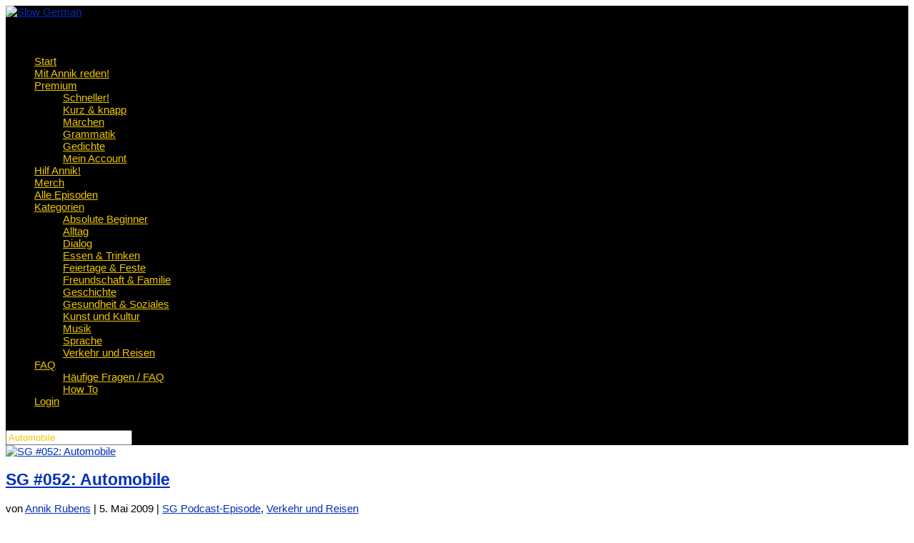

--- FILE ---
content_type: text/html; charset=UTF-8
request_url: https://www.slowgerman.com/?s=Automobile
body_size: 31263
content:
<!DOCTYPE html>
<html lang="de">
<head>
	<meta charset="UTF-8" />
<meta http-equiv="X-UA-Compatible" content="IE=edge">
	<link rel="pingback" href="https://slowgerman.com/xmlrpc.php" />

	<script type="text/javascript">
		document.documentElement.className = 'js';
	</script>

	<meta name='robots' content='noindex, follow' />
<script type="text/javascript">
			let jqueryParams=[],jQuery=function(r){return jqueryParams=[...jqueryParams,r],jQuery},$=function(r){return jqueryParams=[...jqueryParams,r],$};window.jQuery=jQuery,window.$=jQuery;let customHeadScripts=!1;jQuery.fn=jQuery.prototype={},$.fn=jQuery.prototype={},jQuery.noConflict=function(r){if(window.jQuery)return jQuery=window.jQuery,$=window.jQuery,customHeadScripts=!0,jQuery.noConflict},jQuery.ready=function(r){jqueryParams=[...jqueryParams,r]},$.ready=function(r){jqueryParams=[...jqueryParams,r]},jQuery.load=function(r){jqueryParams=[...jqueryParams,r]},$.load=function(r){jqueryParams=[...jqueryParams,r]},jQuery.fn.ready=function(r){jqueryParams=[...jqueryParams,r]},$.fn.ready=function(r){jqueryParams=[...jqueryParams,r]};</script>
	<!-- This site is optimized with the Yoast SEO plugin v26.8 - https://yoast.com/product/yoast-seo-wordpress/ -->
	<title>Du hast nach Automobile gesucht - Slow German</title>
	<meta property="og:locale" content="de_DE" />
	<meta property="og:type" content="article" />
	<meta property="og:title" content="Du hast nach Automobile gesucht - Slow German" />
	<meta property="og:url" content="https://slowgerman.com/search/Automobile/" />
	<meta property="og:site_name" content="Slow German" />
	<meta property="og:image" content="https://slowgerman.com/wp-content/uploads/2014/10/3.jpg" />
	<meta property="og:image:width" content="1080" />
	<meta property="og:image:height" content="466" />
	<meta property="og:image:type" content="image/jpeg" />
	<meta name="twitter:card" content="summary_large_image" />
	<meta name="twitter:title" content="Du hast nach Automobile gesucht - Slow German" />
	<meta name="twitter:site" content="@slowgerman" />
	<script type="application/ld+json" class="yoast-schema-graph">{"@context":"https://schema.org","@graph":[{"@type":["CollectionPage","SearchResultsPage"],"@id":"https://slowgerman.com/?s=Automobile","url":"https://slowgerman.com/?s=Automobile","name":"Du hast nach Automobile gesucht - Slow German","isPartOf":{"@id":"https://slowgerman.com/#website"},"primaryImageOfPage":{"@id":"#primaryimage"},"image":{"@id":"#primaryimage"},"thumbnailUrl":"https://slowgerman.com/wp-content/uploads/2009/05/052_Automobile.jpg","breadcrumb":{"@id":"#breadcrumb"},"inLanguage":"de"},{"@type":"ImageObject","inLanguage":"de","@id":"#primaryimage","url":"https://slowgerman.com/wp-content/uploads/2009/05/052_Automobile.jpg","contentUrl":"https://slowgerman.com/wp-content/uploads/2009/05/052_Automobile.jpg","width":800,"height":600},{"@type":"BreadcrumbList","@id":"#breadcrumb","itemListElement":[{"@type":"ListItem","position":1,"name":"Startseite","item":"https://slowgerman.com/"},{"@type":"ListItem","position":2,"name":"Du suchtest nach Automobile"}]},{"@type":"WebSite","@id":"https://slowgerman.com/#website","url":"https://slowgerman.com/","name":"Slow German","description":"Lerne alles über Deutschland!","publisher":{"@id":"https://slowgerman.com/#/schema/person/51cb2ea15d6032ad664c0f321d9874d6"},"potentialAction":[{"@type":"SearchAction","target":{"@type":"EntryPoint","urlTemplate":"https://slowgerman.com/?s={search_term_string}"},"query-input":{"@type":"PropertyValueSpecification","valueRequired":true,"valueName":"search_term_string"}}],"inLanguage":"de"},{"@type":["Person","Organization"],"@id":"https://slowgerman.com/#/schema/person/51cb2ea15d6032ad664c0f321d9874d6","name":"Annik Rubens","logo":{"@id":"https://slowgerman.com/#/schema/person/image/"},"sameAs":["https://slowgerman.com"]}]}</script>
	<!-- / Yoast SEO plugin. -->


<link rel='dns-prefetch' href='//slowgerman.com' />
<meta content="Divi v.4.27.5" name="generator"/><!-- slowgerman.com is managing ads with Advanced Ads 2.0.16 – https://wpadvancedads.com/ --><script data-wpfc-render="false" id="slowg-ready">
			window.advanced_ads_ready=function(e,a){a=a||"complete";var d=function(e){return"interactive"===a?"loading"!==e:"complete"===e};d(document.readyState)?e():document.addEventListener("readystatechange",(function(a){d(a.target.readyState)&&e()}),{once:"interactive"===a})},window.advanced_ads_ready_queue=window.advanced_ads_ready_queue||[];		</script>
		<link rel='stylesheet' id='mp-theme-css' href='https://slowgerman.com/wp-content/plugins/memberpress/css/ui/theme.css?ver=1.12.11' type='text/css' media='all' />
<link rel='stylesheet' id='wp-block-library-css' href='https://slowgerman.com/wp-includes/css/dist/block-library/style.min.css?ver=6.9' type='text/css' media='all' />
<style id='wp-block-heading-inline-css' type='text/css'>
h1:where(.wp-block-heading).has-background,h2:where(.wp-block-heading).has-background,h3:where(.wp-block-heading).has-background,h4:where(.wp-block-heading).has-background,h5:where(.wp-block-heading).has-background,h6:where(.wp-block-heading).has-background{padding:1.25em 2.375em}h1.has-text-align-left[style*=writing-mode]:where([style*=vertical-lr]),h1.has-text-align-right[style*=writing-mode]:where([style*=vertical-rl]),h2.has-text-align-left[style*=writing-mode]:where([style*=vertical-lr]),h2.has-text-align-right[style*=writing-mode]:where([style*=vertical-rl]),h3.has-text-align-left[style*=writing-mode]:where([style*=vertical-lr]),h3.has-text-align-right[style*=writing-mode]:where([style*=vertical-rl]),h4.has-text-align-left[style*=writing-mode]:where([style*=vertical-lr]),h4.has-text-align-right[style*=writing-mode]:where([style*=vertical-rl]),h5.has-text-align-left[style*=writing-mode]:where([style*=vertical-lr]),h5.has-text-align-right[style*=writing-mode]:where([style*=vertical-rl]),h6.has-text-align-left[style*=writing-mode]:where([style*=vertical-lr]),h6.has-text-align-right[style*=writing-mode]:where([style*=vertical-rl]){rotate:180deg}
/*# sourceURL=https://slowgerman.com/wp-includes/blocks/heading/style.min.css */
</style>
<style id='wp-block-paragraph-inline-css' type='text/css'>
.is-small-text{font-size:.875em}.is-regular-text{font-size:1em}.is-large-text{font-size:2.25em}.is-larger-text{font-size:3em}.has-drop-cap:not(:focus):first-letter{float:left;font-size:8.4em;font-style:normal;font-weight:100;line-height:.68;margin:.05em .1em 0 0;text-transform:uppercase}body.rtl .has-drop-cap:not(:focus):first-letter{float:none;margin-left:.1em}p.has-drop-cap.has-background{overflow:hidden}:root :where(p.has-background){padding:1.25em 2.375em}:where(p.has-text-color:not(.has-link-color)) a{color:inherit}p.has-text-align-left[style*="writing-mode:vertical-lr"],p.has-text-align-right[style*="writing-mode:vertical-rl"]{rotate:180deg}
/*# sourceURL=https://slowgerman.com/wp-includes/blocks/paragraph/style.min.css */
</style>
<style id='wp-block-preformatted-inline-css' type='text/css'>
.wp-block-preformatted{box-sizing:border-box;white-space:pre-wrap}:where(.wp-block-preformatted.has-background){padding:1.25em 2.375em}
/*# sourceURL=https://slowgerman.com/wp-includes/blocks/preformatted/style.min.css */
</style>
<style id='wp-block-social-links-inline-css' type='text/css'>
.wp-block-social-links{background:none;box-sizing:border-box;margin-left:0;padding-left:0;padding-right:0;text-indent:0}.wp-block-social-links .wp-social-link a,.wp-block-social-links .wp-social-link a:hover{border-bottom:0;box-shadow:none;text-decoration:none}.wp-block-social-links .wp-social-link svg{height:1em;width:1em}.wp-block-social-links .wp-social-link span:not(.screen-reader-text){font-size:.65em;margin-left:.5em;margin-right:.5em}.wp-block-social-links.has-small-icon-size{font-size:16px}.wp-block-social-links,.wp-block-social-links.has-normal-icon-size{font-size:24px}.wp-block-social-links.has-large-icon-size{font-size:36px}.wp-block-social-links.has-huge-icon-size{font-size:48px}.wp-block-social-links.aligncenter{display:flex;justify-content:center}.wp-block-social-links.alignright{justify-content:flex-end}.wp-block-social-link{border-radius:9999px;display:block}@media not (prefers-reduced-motion){.wp-block-social-link{transition:transform .1s ease}}.wp-block-social-link{height:auto}.wp-block-social-link a{align-items:center;display:flex;line-height:0}.wp-block-social-link:hover{transform:scale(1.1)}.wp-block-social-links .wp-block-social-link.wp-social-link{display:inline-block;margin:0;padding:0}.wp-block-social-links .wp-block-social-link.wp-social-link .wp-block-social-link-anchor,.wp-block-social-links .wp-block-social-link.wp-social-link .wp-block-social-link-anchor svg,.wp-block-social-links .wp-block-social-link.wp-social-link .wp-block-social-link-anchor:active,.wp-block-social-links .wp-block-social-link.wp-social-link .wp-block-social-link-anchor:hover,.wp-block-social-links .wp-block-social-link.wp-social-link .wp-block-social-link-anchor:visited{color:currentColor;fill:currentColor}:where(.wp-block-social-links:not(.is-style-logos-only)) .wp-social-link{background-color:#f0f0f0;color:#444}:where(.wp-block-social-links:not(.is-style-logos-only)) .wp-social-link-amazon{background-color:#f90;color:#fff}:where(.wp-block-social-links:not(.is-style-logos-only)) .wp-social-link-bandcamp{background-color:#1ea0c3;color:#fff}:where(.wp-block-social-links:not(.is-style-logos-only)) .wp-social-link-behance{background-color:#0757fe;color:#fff}:where(.wp-block-social-links:not(.is-style-logos-only)) .wp-social-link-bluesky{background-color:#0a7aff;color:#fff}:where(.wp-block-social-links:not(.is-style-logos-only)) .wp-social-link-codepen{background-color:#1e1f26;color:#fff}:where(.wp-block-social-links:not(.is-style-logos-only)) .wp-social-link-deviantart{background-color:#02e49b;color:#fff}:where(.wp-block-social-links:not(.is-style-logos-only)) .wp-social-link-discord{background-color:#5865f2;color:#fff}:where(.wp-block-social-links:not(.is-style-logos-only)) .wp-social-link-dribbble{background-color:#e94c89;color:#fff}:where(.wp-block-social-links:not(.is-style-logos-only)) .wp-social-link-dropbox{background-color:#4280ff;color:#fff}:where(.wp-block-social-links:not(.is-style-logos-only)) .wp-social-link-etsy{background-color:#f45800;color:#fff}:where(.wp-block-social-links:not(.is-style-logos-only)) .wp-social-link-facebook{background-color:#0866ff;color:#fff}:where(.wp-block-social-links:not(.is-style-logos-only)) .wp-social-link-fivehundredpx{background-color:#000;color:#fff}:where(.wp-block-social-links:not(.is-style-logos-only)) .wp-social-link-flickr{background-color:#0461dd;color:#fff}:where(.wp-block-social-links:not(.is-style-logos-only)) .wp-social-link-foursquare{background-color:#e65678;color:#fff}:where(.wp-block-social-links:not(.is-style-logos-only)) .wp-social-link-github{background-color:#24292d;color:#fff}:where(.wp-block-social-links:not(.is-style-logos-only)) .wp-social-link-goodreads{background-color:#eceadd;color:#382110}:where(.wp-block-social-links:not(.is-style-logos-only)) .wp-social-link-google{background-color:#ea4434;color:#fff}:where(.wp-block-social-links:not(.is-style-logos-only)) .wp-social-link-gravatar{background-color:#1d4fc4;color:#fff}:where(.wp-block-social-links:not(.is-style-logos-only)) .wp-social-link-instagram{background-color:#f00075;color:#fff}:where(.wp-block-social-links:not(.is-style-logos-only)) .wp-social-link-lastfm{background-color:#e21b24;color:#fff}:where(.wp-block-social-links:not(.is-style-logos-only)) .wp-social-link-linkedin{background-color:#0d66c2;color:#fff}:where(.wp-block-social-links:not(.is-style-logos-only)) .wp-social-link-mastodon{background-color:#3288d4;color:#fff}:where(.wp-block-social-links:not(.is-style-logos-only)) .wp-social-link-medium{background-color:#000;color:#fff}:where(.wp-block-social-links:not(.is-style-logos-only)) .wp-social-link-meetup{background-color:#f6405f;color:#fff}:where(.wp-block-social-links:not(.is-style-logos-only)) .wp-social-link-patreon{background-color:#000;color:#fff}:where(.wp-block-social-links:not(.is-style-logos-only)) .wp-social-link-pinterest{background-color:#e60122;color:#fff}:where(.wp-block-social-links:not(.is-style-logos-only)) .wp-social-link-pocket{background-color:#ef4155;color:#fff}:where(.wp-block-social-links:not(.is-style-logos-only)) .wp-social-link-reddit{background-color:#ff4500;color:#fff}:where(.wp-block-social-links:not(.is-style-logos-only)) .wp-social-link-skype{background-color:#0478d7;color:#fff}:where(.wp-block-social-links:not(.is-style-logos-only)) .wp-social-link-snapchat{background-color:#fefc00;color:#fff;stroke:#000}:where(.wp-block-social-links:not(.is-style-logos-only)) .wp-social-link-soundcloud{background-color:#ff5600;color:#fff}:where(.wp-block-social-links:not(.is-style-logos-only)) .wp-social-link-spotify{background-color:#1bd760;color:#fff}:where(.wp-block-social-links:not(.is-style-logos-only)) .wp-social-link-telegram{background-color:#2aabee;color:#fff}:where(.wp-block-social-links:not(.is-style-logos-only)) .wp-social-link-threads{background-color:#000;color:#fff}:where(.wp-block-social-links:not(.is-style-logos-only)) .wp-social-link-tiktok{background-color:#000;color:#fff}:where(.wp-block-social-links:not(.is-style-logos-only)) .wp-social-link-tumblr{background-color:#011835;color:#fff}:where(.wp-block-social-links:not(.is-style-logos-only)) .wp-social-link-twitch{background-color:#6440a4;color:#fff}:where(.wp-block-social-links:not(.is-style-logos-only)) .wp-social-link-twitter{background-color:#1da1f2;color:#fff}:where(.wp-block-social-links:not(.is-style-logos-only)) .wp-social-link-vimeo{background-color:#1eb7ea;color:#fff}:where(.wp-block-social-links:not(.is-style-logos-only)) .wp-social-link-vk{background-color:#4680c2;color:#fff}:where(.wp-block-social-links:not(.is-style-logos-only)) .wp-social-link-wordpress{background-color:#3499cd;color:#fff}:where(.wp-block-social-links:not(.is-style-logos-only)) .wp-social-link-whatsapp{background-color:#25d366;color:#fff}:where(.wp-block-social-links:not(.is-style-logos-only)) .wp-social-link-x{background-color:#000;color:#fff}:where(.wp-block-social-links:not(.is-style-logos-only)) .wp-social-link-yelp{background-color:#d32422;color:#fff}:where(.wp-block-social-links:not(.is-style-logos-only)) .wp-social-link-youtube{background-color:red;color:#fff}:where(.wp-block-social-links.is-style-logos-only) .wp-social-link{background:none}:where(.wp-block-social-links.is-style-logos-only) .wp-social-link svg{height:1.25em;width:1.25em}:where(.wp-block-social-links.is-style-logos-only) .wp-social-link-amazon{color:#f90}:where(.wp-block-social-links.is-style-logos-only) .wp-social-link-bandcamp{color:#1ea0c3}:where(.wp-block-social-links.is-style-logos-only) .wp-social-link-behance{color:#0757fe}:where(.wp-block-social-links.is-style-logos-only) .wp-social-link-bluesky{color:#0a7aff}:where(.wp-block-social-links.is-style-logos-only) .wp-social-link-codepen{color:#1e1f26}:where(.wp-block-social-links.is-style-logos-only) .wp-social-link-deviantart{color:#02e49b}:where(.wp-block-social-links.is-style-logos-only) .wp-social-link-discord{color:#5865f2}:where(.wp-block-social-links.is-style-logos-only) .wp-social-link-dribbble{color:#e94c89}:where(.wp-block-social-links.is-style-logos-only) .wp-social-link-dropbox{color:#4280ff}:where(.wp-block-social-links.is-style-logos-only) .wp-social-link-etsy{color:#f45800}:where(.wp-block-social-links.is-style-logos-only) .wp-social-link-facebook{color:#0866ff}:where(.wp-block-social-links.is-style-logos-only) .wp-social-link-fivehundredpx{color:#000}:where(.wp-block-social-links.is-style-logos-only) .wp-social-link-flickr{color:#0461dd}:where(.wp-block-social-links.is-style-logos-only) .wp-social-link-foursquare{color:#e65678}:where(.wp-block-social-links.is-style-logos-only) .wp-social-link-github{color:#24292d}:where(.wp-block-social-links.is-style-logos-only) .wp-social-link-goodreads{color:#382110}:where(.wp-block-social-links.is-style-logos-only) .wp-social-link-google{color:#ea4434}:where(.wp-block-social-links.is-style-logos-only) .wp-social-link-gravatar{color:#1d4fc4}:where(.wp-block-social-links.is-style-logos-only) .wp-social-link-instagram{color:#f00075}:where(.wp-block-social-links.is-style-logos-only) .wp-social-link-lastfm{color:#e21b24}:where(.wp-block-social-links.is-style-logos-only) .wp-social-link-linkedin{color:#0d66c2}:where(.wp-block-social-links.is-style-logos-only) .wp-social-link-mastodon{color:#3288d4}:where(.wp-block-social-links.is-style-logos-only) .wp-social-link-medium{color:#000}:where(.wp-block-social-links.is-style-logos-only) .wp-social-link-meetup{color:#f6405f}:where(.wp-block-social-links.is-style-logos-only) .wp-social-link-patreon{color:#000}:where(.wp-block-social-links.is-style-logos-only) .wp-social-link-pinterest{color:#e60122}:where(.wp-block-social-links.is-style-logos-only) .wp-social-link-pocket{color:#ef4155}:where(.wp-block-social-links.is-style-logos-only) .wp-social-link-reddit{color:#ff4500}:where(.wp-block-social-links.is-style-logos-only) .wp-social-link-skype{color:#0478d7}:where(.wp-block-social-links.is-style-logos-only) .wp-social-link-snapchat{color:#fff;stroke:#000}:where(.wp-block-social-links.is-style-logos-only) .wp-social-link-soundcloud{color:#ff5600}:where(.wp-block-social-links.is-style-logos-only) .wp-social-link-spotify{color:#1bd760}:where(.wp-block-social-links.is-style-logos-only) .wp-social-link-telegram{color:#2aabee}:where(.wp-block-social-links.is-style-logos-only) .wp-social-link-threads{color:#000}:where(.wp-block-social-links.is-style-logos-only) .wp-social-link-tiktok{color:#000}:where(.wp-block-social-links.is-style-logos-only) .wp-social-link-tumblr{color:#011835}:where(.wp-block-social-links.is-style-logos-only) .wp-social-link-twitch{color:#6440a4}:where(.wp-block-social-links.is-style-logos-only) .wp-social-link-twitter{color:#1da1f2}:where(.wp-block-social-links.is-style-logos-only) .wp-social-link-vimeo{color:#1eb7ea}:where(.wp-block-social-links.is-style-logos-only) .wp-social-link-vk{color:#4680c2}:where(.wp-block-social-links.is-style-logos-only) .wp-social-link-whatsapp{color:#25d366}:where(.wp-block-social-links.is-style-logos-only) .wp-social-link-wordpress{color:#3499cd}:where(.wp-block-social-links.is-style-logos-only) .wp-social-link-x{color:#000}:where(.wp-block-social-links.is-style-logos-only) .wp-social-link-yelp{color:#d32422}:where(.wp-block-social-links.is-style-logos-only) .wp-social-link-youtube{color:red}.wp-block-social-links.is-style-pill-shape .wp-social-link{width:auto}:root :where(.wp-block-social-links .wp-social-link a){padding:.25em}:root :where(.wp-block-social-links.is-style-logos-only .wp-social-link a){padding:0}:root :where(.wp-block-social-links.is-style-pill-shape .wp-social-link a){padding-left:.6666666667em;padding-right:.6666666667em}.wp-block-social-links:not(.has-icon-color):not(.has-icon-background-color) .wp-social-link-snapchat .wp-block-social-link-label{color:#000}
/*# sourceURL=https://slowgerman.com/wp-includes/blocks/social-links/style.min.css */
</style>
<style id='global-styles-inline-css' type='text/css'>
:root{--wp--preset--aspect-ratio--square: 1;--wp--preset--aspect-ratio--4-3: 4/3;--wp--preset--aspect-ratio--3-4: 3/4;--wp--preset--aspect-ratio--3-2: 3/2;--wp--preset--aspect-ratio--2-3: 2/3;--wp--preset--aspect-ratio--16-9: 16/9;--wp--preset--aspect-ratio--9-16: 9/16;--wp--preset--color--black: #000000;--wp--preset--color--cyan-bluish-gray: #abb8c3;--wp--preset--color--white: #ffffff;--wp--preset--color--pale-pink: #f78da7;--wp--preset--color--vivid-red: #cf2e2e;--wp--preset--color--luminous-vivid-orange: #ff6900;--wp--preset--color--luminous-vivid-amber: #fcb900;--wp--preset--color--light-green-cyan: #7bdcb5;--wp--preset--color--vivid-green-cyan: #00d084;--wp--preset--color--pale-cyan-blue: #8ed1fc;--wp--preset--color--vivid-cyan-blue: #0693e3;--wp--preset--color--vivid-purple: #9b51e0;--wp--preset--gradient--vivid-cyan-blue-to-vivid-purple: linear-gradient(135deg,rgb(6,147,227) 0%,rgb(155,81,224) 100%);--wp--preset--gradient--light-green-cyan-to-vivid-green-cyan: linear-gradient(135deg,rgb(122,220,180) 0%,rgb(0,208,130) 100%);--wp--preset--gradient--luminous-vivid-amber-to-luminous-vivid-orange: linear-gradient(135deg,rgb(252,185,0) 0%,rgb(255,105,0) 100%);--wp--preset--gradient--luminous-vivid-orange-to-vivid-red: linear-gradient(135deg,rgb(255,105,0) 0%,rgb(207,46,46) 100%);--wp--preset--gradient--very-light-gray-to-cyan-bluish-gray: linear-gradient(135deg,rgb(238,238,238) 0%,rgb(169,184,195) 100%);--wp--preset--gradient--cool-to-warm-spectrum: linear-gradient(135deg,rgb(74,234,220) 0%,rgb(151,120,209) 20%,rgb(207,42,186) 40%,rgb(238,44,130) 60%,rgb(251,105,98) 80%,rgb(254,248,76) 100%);--wp--preset--gradient--blush-light-purple: linear-gradient(135deg,rgb(255,206,236) 0%,rgb(152,150,240) 100%);--wp--preset--gradient--blush-bordeaux: linear-gradient(135deg,rgb(254,205,165) 0%,rgb(254,45,45) 50%,rgb(107,0,62) 100%);--wp--preset--gradient--luminous-dusk: linear-gradient(135deg,rgb(255,203,112) 0%,rgb(199,81,192) 50%,rgb(65,88,208) 100%);--wp--preset--gradient--pale-ocean: linear-gradient(135deg,rgb(255,245,203) 0%,rgb(182,227,212) 50%,rgb(51,167,181) 100%);--wp--preset--gradient--electric-grass: linear-gradient(135deg,rgb(202,248,128) 0%,rgb(113,206,126) 100%);--wp--preset--gradient--midnight: linear-gradient(135deg,rgb(2,3,129) 0%,rgb(40,116,252) 100%);--wp--preset--font-size--small: 13px;--wp--preset--font-size--medium: 20px;--wp--preset--font-size--large: 36px;--wp--preset--font-size--x-large: 42px;--wp--preset--spacing--20: 0.44rem;--wp--preset--spacing--30: 0.67rem;--wp--preset--spacing--40: 1rem;--wp--preset--spacing--50: 1.5rem;--wp--preset--spacing--60: 2.25rem;--wp--preset--spacing--70: 3.38rem;--wp--preset--spacing--80: 5.06rem;--wp--preset--shadow--natural: 6px 6px 9px rgba(0, 0, 0, 0.2);--wp--preset--shadow--deep: 12px 12px 50px rgba(0, 0, 0, 0.4);--wp--preset--shadow--sharp: 6px 6px 0px rgba(0, 0, 0, 0.2);--wp--preset--shadow--outlined: 6px 6px 0px -3px rgb(255, 255, 255), 6px 6px rgb(0, 0, 0);--wp--preset--shadow--crisp: 6px 6px 0px rgb(0, 0, 0);}:root { --wp--style--global--content-size: 823px;--wp--style--global--wide-size: 1080px; }:where(body) { margin: 0; }.wp-site-blocks > .alignleft { float: left; margin-right: 2em; }.wp-site-blocks > .alignright { float: right; margin-left: 2em; }.wp-site-blocks > .aligncenter { justify-content: center; margin-left: auto; margin-right: auto; }:where(.is-layout-flex){gap: 0.5em;}:where(.is-layout-grid){gap: 0.5em;}.is-layout-flow > .alignleft{float: left;margin-inline-start: 0;margin-inline-end: 2em;}.is-layout-flow > .alignright{float: right;margin-inline-start: 2em;margin-inline-end: 0;}.is-layout-flow > .aligncenter{margin-left: auto !important;margin-right: auto !important;}.is-layout-constrained > .alignleft{float: left;margin-inline-start: 0;margin-inline-end: 2em;}.is-layout-constrained > .alignright{float: right;margin-inline-start: 2em;margin-inline-end: 0;}.is-layout-constrained > .aligncenter{margin-left: auto !important;margin-right: auto !important;}.is-layout-constrained > :where(:not(.alignleft):not(.alignright):not(.alignfull)){max-width: var(--wp--style--global--content-size);margin-left: auto !important;margin-right: auto !important;}.is-layout-constrained > .alignwide{max-width: var(--wp--style--global--wide-size);}body .is-layout-flex{display: flex;}.is-layout-flex{flex-wrap: wrap;align-items: center;}.is-layout-flex > :is(*, div){margin: 0;}body .is-layout-grid{display: grid;}.is-layout-grid > :is(*, div){margin: 0;}body{padding-top: 0px;padding-right: 0px;padding-bottom: 0px;padding-left: 0px;}:root :where(.wp-element-button, .wp-block-button__link){background-color: #32373c;border-width: 0;color: #fff;font-family: inherit;font-size: inherit;font-style: inherit;font-weight: inherit;letter-spacing: inherit;line-height: inherit;padding-top: calc(0.667em + 2px);padding-right: calc(1.333em + 2px);padding-bottom: calc(0.667em + 2px);padding-left: calc(1.333em + 2px);text-decoration: none;text-transform: inherit;}.has-black-color{color: var(--wp--preset--color--black) !important;}.has-cyan-bluish-gray-color{color: var(--wp--preset--color--cyan-bluish-gray) !important;}.has-white-color{color: var(--wp--preset--color--white) !important;}.has-pale-pink-color{color: var(--wp--preset--color--pale-pink) !important;}.has-vivid-red-color{color: var(--wp--preset--color--vivid-red) !important;}.has-luminous-vivid-orange-color{color: var(--wp--preset--color--luminous-vivid-orange) !important;}.has-luminous-vivid-amber-color{color: var(--wp--preset--color--luminous-vivid-amber) !important;}.has-light-green-cyan-color{color: var(--wp--preset--color--light-green-cyan) !important;}.has-vivid-green-cyan-color{color: var(--wp--preset--color--vivid-green-cyan) !important;}.has-pale-cyan-blue-color{color: var(--wp--preset--color--pale-cyan-blue) !important;}.has-vivid-cyan-blue-color{color: var(--wp--preset--color--vivid-cyan-blue) !important;}.has-vivid-purple-color{color: var(--wp--preset--color--vivid-purple) !important;}.has-black-background-color{background-color: var(--wp--preset--color--black) !important;}.has-cyan-bluish-gray-background-color{background-color: var(--wp--preset--color--cyan-bluish-gray) !important;}.has-white-background-color{background-color: var(--wp--preset--color--white) !important;}.has-pale-pink-background-color{background-color: var(--wp--preset--color--pale-pink) !important;}.has-vivid-red-background-color{background-color: var(--wp--preset--color--vivid-red) !important;}.has-luminous-vivid-orange-background-color{background-color: var(--wp--preset--color--luminous-vivid-orange) !important;}.has-luminous-vivid-amber-background-color{background-color: var(--wp--preset--color--luminous-vivid-amber) !important;}.has-light-green-cyan-background-color{background-color: var(--wp--preset--color--light-green-cyan) !important;}.has-vivid-green-cyan-background-color{background-color: var(--wp--preset--color--vivid-green-cyan) !important;}.has-pale-cyan-blue-background-color{background-color: var(--wp--preset--color--pale-cyan-blue) !important;}.has-vivid-cyan-blue-background-color{background-color: var(--wp--preset--color--vivid-cyan-blue) !important;}.has-vivid-purple-background-color{background-color: var(--wp--preset--color--vivid-purple) !important;}.has-black-border-color{border-color: var(--wp--preset--color--black) !important;}.has-cyan-bluish-gray-border-color{border-color: var(--wp--preset--color--cyan-bluish-gray) !important;}.has-white-border-color{border-color: var(--wp--preset--color--white) !important;}.has-pale-pink-border-color{border-color: var(--wp--preset--color--pale-pink) !important;}.has-vivid-red-border-color{border-color: var(--wp--preset--color--vivid-red) !important;}.has-luminous-vivid-orange-border-color{border-color: var(--wp--preset--color--luminous-vivid-orange) !important;}.has-luminous-vivid-amber-border-color{border-color: var(--wp--preset--color--luminous-vivid-amber) !important;}.has-light-green-cyan-border-color{border-color: var(--wp--preset--color--light-green-cyan) !important;}.has-vivid-green-cyan-border-color{border-color: var(--wp--preset--color--vivid-green-cyan) !important;}.has-pale-cyan-blue-border-color{border-color: var(--wp--preset--color--pale-cyan-blue) !important;}.has-vivid-cyan-blue-border-color{border-color: var(--wp--preset--color--vivid-cyan-blue) !important;}.has-vivid-purple-border-color{border-color: var(--wp--preset--color--vivid-purple) !important;}.has-vivid-cyan-blue-to-vivid-purple-gradient-background{background: var(--wp--preset--gradient--vivid-cyan-blue-to-vivid-purple) !important;}.has-light-green-cyan-to-vivid-green-cyan-gradient-background{background: var(--wp--preset--gradient--light-green-cyan-to-vivid-green-cyan) !important;}.has-luminous-vivid-amber-to-luminous-vivid-orange-gradient-background{background: var(--wp--preset--gradient--luminous-vivid-amber-to-luminous-vivid-orange) !important;}.has-luminous-vivid-orange-to-vivid-red-gradient-background{background: var(--wp--preset--gradient--luminous-vivid-orange-to-vivid-red) !important;}.has-very-light-gray-to-cyan-bluish-gray-gradient-background{background: var(--wp--preset--gradient--very-light-gray-to-cyan-bluish-gray) !important;}.has-cool-to-warm-spectrum-gradient-background{background: var(--wp--preset--gradient--cool-to-warm-spectrum) !important;}.has-blush-light-purple-gradient-background{background: var(--wp--preset--gradient--blush-light-purple) !important;}.has-blush-bordeaux-gradient-background{background: var(--wp--preset--gradient--blush-bordeaux) !important;}.has-luminous-dusk-gradient-background{background: var(--wp--preset--gradient--luminous-dusk) !important;}.has-pale-ocean-gradient-background{background: var(--wp--preset--gradient--pale-ocean) !important;}.has-electric-grass-gradient-background{background: var(--wp--preset--gradient--electric-grass) !important;}.has-midnight-gradient-background{background: var(--wp--preset--gradient--midnight) !important;}.has-small-font-size{font-size: var(--wp--preset--font-size--small) !important;}.has-medium-font-size{font-size: var(--wp--preset--font-size--medium) !important;}.has-large-font-size{font-size: var(--wp--preset--font-size--large) !important;}.has-x-large-font-size{font-size: var(--wp--preset--font-size--x-large) !important;}
/*# sourceURL=global-styles-inline-css */
</style>

<link rel='stylesheet' id='cookie-law-info-css' href='https://slowgerman.com/wp-content/plugins/cookie-law-info/legacy/public/css/cookie-law-info-public.css?ver=3.3.9.1' type='text/css' media='all' />
<link rel='stylesheet' id='cookie-law-info-gdpr-css' href='https://slowgerman.com/wp-content/plugins/cookie-law-info/legacy/public/css/cookie-law-info-gdpr.css?ver=3.3.9.1' type='text/css' media='all' />
<link rel='stylesheet' id='divi-style-css' href='https://slowgerman.com/wp-content/themes/Divi/style.min.css?ver=4.27.5' type='text/css' media='all' />
<link rel='stylesheet' id='divi-dynamic-late-css' href='https://slowgerman.com/wp-content/et-cache/search/et-divi-dynamic-late.css?ver=1768976847' type='text/css' media='all' />
<link rel='stylesheet' id='divi-dynamic-css' href='https://slowgerman.com/wp-content/et-cache/search/et-divi-dynamic.css?ver=1768976847' type='text/css' media='all' />
<script type="text/javascript" src="https://slowgerman.com/wp-includes/js/jquery/jquery.min.js?ver=3.7.1" id="jquery-core-js"></script>
<script type="text/javascript" src="https://slowgerman.com/wp-includes/js/jquery/jquery-migrate.min.js?ver=3.4.1" id="jquery-migrate-js"></script>
<script type="text/javascript" id="jquery-js-after">
/* <![CDATA[ */
jqueryParams.length&&$.each(jqueryParams,function(e,r){if("function"==typeof r){var n=String(r);n.replace("$","jQuery");var a=new Function("return "+n)();$(document).ready(a)}});
//# sourceURL=jquery-js-after
/* ]]> */
</script>
<script type="text/javascript" id="cookie-law-info-js-extra">
/* <![CDATA[ */
var Cli_Data = {"nn_cookie_ids":[],"cookielist":[],"non_necessary_cookies":[],"ccpaEnabled":"","ccpaRegionBased":"","ccpaBarEnabled":"","strictlyEnabled":["necessary","obligatoire"],"ccpaType":"gdpr","js_blocking":"1","custom_integration":"","triggerDomRefresh":"","secure_cookies":""};
var cli_cookiebar_settings = {"animate_speed_hide":"500","animate_speed_show":"500","background":"#FFF","border":"#b1a6a6c2","border_on":"","button_1_button_colour":"#61a229","button_1_button_hover":"#4e8221","button_1_link_colour":"#fff","button_1_as_button":"1","button_1_new_win":"","button_2_button_colour":"#333","button_2_button_hover":"#292929","button_2_link_colour":"#444","button_2_as_button":"","button_2_hidebar":"","button_3_button_colour":"#dedfe0","button_3_button_hover":"#b2b2b3","button_3_link_colour":"#333333","button_3_as_button":"1","button_3_new_win":"","button_4_button_colour":"#dedfe0","button_4_button_hover":"#b2b2b3","button_4_link_colour":"#333333","button_4_as_button":"1","button_7_button_colour":"#61a229","button_7_button_hover":"#4e8221","button_7_link_colour":"#fff","button_7_as_button":"1","button_7_new_win":"","font_family":"inherit","header_fix":"","notify_animate_hide":"1","notify_animate_show":"1","notify_div_id":"#cookie-law-info-bar","notify_position_horizontal":"right","notify_position_vertical":"bottom","scroll_close":"","scroll_close_reload":"","accept_close_reload":"","reject_close_reload":"","showagain_tab":"","showagain_background":"#fff","showagain_border":"#000","showagain_div_id":"#cookie-law-info-again","showagain_x_position":"100px","text":"#333333","show_once_yn":"","show_once":"10000","logging_on":"","as_popup":"","popup_overlay":"1","bar_heading_text":"","cookie_bar_as":"banner","popup_showagain_position":"bottom-right","widget_position":"left"};
var log_object = {"ajax_url":"https://slowgerman.com/wp-admin/admin-ajax.php"};
//# sourceURL=cookie-law-info-js-extra
/* ]]> */
</script>
<script type="text/javascript" src="https://slowgerman.com/wp-content/plugins/cookie-law-info/legacy/public/js/cookie-law-info-public.js?ver=3.3.9.1" id="cookie-law-info-js"></script>
<link rel="https://api.w.org/" href="https://slowgerman.com/wp-json/" /><link rel="EditURI" type="application/rsd+xml" title="RSD" href="https://slowgerman.com/xmlrpc.php?rsd" />
<meta name="generator" content="WordPress 6.9" />
		<style type="text/css">.pp-podcast {opacity: 0;}</style>
		<meta name="viewport" content="width=device-width, initial-scale=1.0, maximum-scale=1.0, user-scalable=0" />
<style type="text/css" xmlns="http://www.w3.org/1999/html">

/*
PowerPress subscribe sidebar widget
*/
.widget-area .widget_powerpress_subscribe h2,
.widget-area .widget_powerpress_subscribe h3,
.widget-area .widget_powerpress_subscribe h4,
.widget_powerpress_subscribe h2,
.widget_powerpress_subscribe h3,
.widget_powerpress_subscribe h4 {
	margin-bottom: 0;
	padding-bottom: 0;
}
</style>
<link rel="icon" href="https://slowgerman.com/wp-content/uploads/2018/10/cropped-Youtube_Profilbild_SG1-32x32.jpg" sizes="32x32" />
<link rel="icon" href="https://slowgerman.com/wp-content/uploads/2018/10/cropped-Youtube_Profilbild_SG1-192x192.jpg" sizes="192x192" />
<link rel="apple-touch-icon" href="https://slowgerman.com/wp-content/uploads/2018/10/cropped-Youtube_Profilbild_SG1-180x180.jpg" />
<meta name="msapplication-TileImage" content="https://slowgerman.com/wp-content/uploads/2018/10/cropped-Youtube_Profilbild_SG1-270x270.jpg" />
<style id="et-divi-customizer-global-cached-inline-styles">body,.et_pb_column_1_2 .et_quote_content blockquote cite,.et_pb_column_1_2 .et_link_content a.et_link_main_url,.et_pb_column_1_3 .et_quote_content blockquote cite,.et_pb_column_3_8 .et_quote_content blockquote cite,.et_pb_column_1_4 .et_quote_content blockquote cite,.et_pb_blog_grid .et_quote_content blockquote cite,.et_pb_column_1_3 .et_link_content a.et_link_main_url,.et_pb_column_3_8 .et_link_content a.et_link_main_url,.et_pb_column_1_4 .et_link_content a.et_link_main_url,.et_pb_blog_grid .et_link_content a.et_link_main_url,body .et_pb_bg_layout_light .et_pb_post p,body .et_pb_bg_layout_dark .et_pb_post p{font-size:15px}.et_pb_slide_content,.et_pb_best_value{font-size:17px}h1,h2,h3,h4,h5,h6{color:#000000}#et_search_icon:hover,.mobile_menu_bar:before,.mobile_menu_bar:after,.et_toggle_slide_menu:after,.et-social-icon a:hover,.et_pb_sum,.et_pb_pricing li a,.et_pb_pricing_table_button,.et_overlay:before,.entry-summary p.price ins,.et_pb_member_social_links a:hover,.et_pb_widget li a:hover,.et_pb_filterable_portfolio .et_pb_portfolio_filters li a.active,.et_pb_filterable_portfolio .et_pb_portofolio_pagination ul li a.active,.et_pb_gallery .et_pb_gallery_pagination ul li a.active,.wp-pagenavi span.current,.wp-pagenavi a:hover,.nav-single a,.tagged_as a,.posted_in a{color:#000000}.et_pb_contact_submit,.et_password_protected_form .et_submit_button,.et_pb_bg_layout_light .et_pb_newsletter_button,.comment-reply-link,.form-submit .et_pb_button,.et_pb_bg_layout_light .et_pb_promo_button,.et_pb_bg_layout_light .et_pb_more_button,.et_pb_contact p input[type="checkbox"]:checked+label i:before,.et_pb_bg_layout_light.et_pb_module.et_pb_button{color:#000000}.footer-widget h4{color:#000000}.et-search-form,.nav li ul,.et_mobile_menu,.footer-widget li:before,.et_pb_pricing li:before,blockquote{border-color:#000000}.et_pb_counter_amount,.et_pb_featured_table .et_pb_pricing_heading,.et_quote_content,.et_link_content,.et_audio_content,.et_pb_post_slider.et_pb_bg_layout_dark,.et_slide_in_menu_container,.et_pb_contact p input[type="radio"]:checked+label i:before{background-color:#000000}a{color:#002fbf}#main-header,#main-header .nav li ul,.et-search-form,#main-header .et_mobile_menu{background-color:#000000}.nav li ul{border-color:#dd3333}.et_secondary_nav_enabled #page-container #top-header{background-color:#000000!important}#et-secondary-nav li ul{background-color:#000000}.et_header_style_centered .mobile_nav .select_page,.et_header_style_split .mobile_nav .select_page,.et_nav_text_color_light #top-menu>li>a,.et_nav_text_color_dark #top-menu>li>a,#top-menu a,.et_mobile_menu li a,.et_nav_text_color_light .et_mobile_menu li a,.et_nav_text_color_dark .et_mobile_menu li a,#et_search_icon:before,.et_search_form_container input,span.et_close_search_field:after,#et-top-navigation .et-cart-info{color:#efc700}.et_search_form_container input::-moz-placeholder{color:#efc700}.et_search_form_container input::-webkit-input-placeholder{color:#efc700}.et_search_form_container input:-ms-input-placeholder{color:#efc700}.et_color_scheme_red #top-menu li.current-menu-ancestor>a,.et_color_scheme_red #top-menu li.current-menu-item>a,.et_color_scheme_red #top-menu li.current_page_item>a,.et_color_scheme_pink #top-menu li.current-menu-ancestor>a,.et_color_scheme_pink #top-menu li.current-menu-item>a,.et_color_scheme_pink #top-menu li.current_page_item>a,.et_color_scheme_orange #top-menu li.current-menu-ancestor>a,.et_color_scheme_orange #top-menu li.current-menu-item>a,.et_color_scheme_orange #top-menu li.current_page_item>a,.et_color_scheme_green #top-menu li.current-menu-ancestor>a,.et_color_scheme_green #top-menu li.current-menu-item>a,.et_color_scheme_green #top-menu li.current_page_item>a,#top-menu li.current-menu-ancestor>a,#top-menu li.current-menu-item>a,#top-menu li.current_page_item>a{color:#dd3333}#main-footer .footer-widget h4,#main-footer .widget_block h1,#main-footer .widget_block h2,#main-footer .widget_block h3,#main-footer .widget_block h4,#main-footer .widget_block h5,#main-footer .widget_block h6{color:#efc700}.footer-widget li:before{border-color:#efc700}#footer-widgets .footer-widget li:before{top:9.75px}.bottom-nav,.bottom-nav a,.bottom-nav li.current-menu-item a{color:#efc700}#et-footer-nav .bottom-nav li.current-menu-item a{color:#efc700}#footer-bottom .et-social-icon a{color:#efc700}body .et_pb_button{font-weight:bold;font-style:normal;text-transform:none;text-decoration:none;}body.et_pb_button_helper_class .et_pb_button,body.et_pb_button_helper_class .et_pb_module.et_pb_button{}body .et_pb_bg_layout_light.et_pb_button:hover,body .et_pb_bg_layout_light .et_pb_button:hover,body .et_pb_button:hover{color:#ffffff!important}@media only screen and (min-width:981px){.et_header_style_left #et-top-navigation,.et_header_style_split #et-top-navigation{padding:37px 0 0 0}.et_header_style_left #et-top-navigation nav>ul>li>a,.et_header_style_split #et-top-navigation nav>ul>li>a{padding-bottom:37px}.et_header_style_split .centered-inline-logo-wrap{width:74px;margin:-74px 0}.et_header_style_split .centered-inline-logo-wrap #logo{max-height:74px}.et_pb_svg_logo.et_header_style_split .centered-inline-logo-wrap #logo{height:74px}.et_header_style_centered #top-menu>li>a{padding-bottom:13px}.et_header_style_slide #et-top-navigation,.et_header_style_fullscreen #et-top-navigation{padding:28px 0 28px 0!important}.et_header_style_centered #main-header .logo_container{height:74px}#logo{max-height:64%}.et_pb_svg_logo #logo{height:64%}.et_header_style_centered.et_hide_primary_logo #main-header:not(.et-fixed-header) .logo_container,.et_header_style_centered.et_hide_fixed_logo #main-header.et-fixed-header .logo_container{height:13.32px}.et_fixed_nav #page-container .et-fixed-header#top-header{background-color:#000000!important}.et_fixed_nav #page-container .et-fixed-header#top-header #et-secondary-nav li ul{background-color:#000000}.et-fixed-header #top-menu a,.et-fixed-header #et_search_icon:before,.et-fixed-header #et_top_search .et-search-form input,.et-fixed-header .et_search_form_container input,.et-fixed-header .et_close_search_field:after,.et-fixed-header #et-top-navigation .et-cart-info{color:#efc700!important}.et-fixed-header .et_search_form_container input::-moz-placeholder{color:#efc700!important}.et-fixed-header .et_search_form_container input::-webkit-input-placeholder{color:#efc700!important}.et-fixed-header .et_search_form_container input:-ms-input-placeholder{color:#efc700!important}.et-fixed-header #top-menu li.current-menu-ancestor>a,.et-fixed-header #top-menu li.current-menu-item>a,.et-fixed-header #top-menu li.current_page_item>a{color:#dd3333!important}}@media only screen and (min-width:1350px){.et_pb_row{padding:27px 0}.et_pb_section{padding:54px 0}.single.et_pb_pagebuilder_layout.et_full_width_page .et_post_meta_wrapper{padding-top:81px}.et_pb_fullwidth_section{padding:0}}	h1,h2,h3,h4,h5,h6{font-family:'Verdana',Helvetica,Arial,Lucida,sans-serif}body,input,textarea,select{font-family:'Verdana',Helvetica,Arial,Lucida,sans-serif}.et_pb_button{font-family:'Verdana',Helvetica,Arial,Lucida,sans-serif}#main-header,#et-top-navigation{font-family:'Verdana',Helvetica,Arial,Lucida,sans-serif}</style><link rel='stylesheet' id='powerpress_subscribe_widget_modern-css' href='https://slowgerman.com/wp-content/plugins/powerpress/css/subscribe-widget.min.css?ver=11.15.10' type='text/css' media='all' />
<link rel='stylesheet' id='cookie-law-info-table-css' href='https://slowgerman.com/wp-content/plugins/cookie-law-info/legacy/public/css/cookie-law-info-table.css?ver=3.3.9.1' type='text/css' media='all' />
<link rel='stylesheet' id='pppublic-css' href='https://slowgerman.com/wp-content/plugins/podcast-player/frontend/css/podcast-player-public.css?ver=7.9.14' type='text/css' media='all' />
<link rel='stylesheet' id='pppremium-css' href='https://slowgerman.com/wp-content/plugins/pp-pro/css/podcast-player-premium.css?ver=5.8.5' type='text/css' media='all' />
</head>
<body class="search search-results wp-theme-Divi et_color_scheme_red et_pb_button_helper_class et_fullwidth_nav et_fixed_nav et_show_nav et_hide_primary_logo et_hide_fixed_logo et_hide_mobile_logo et_primary_nav_dropdown_animation_fade et_secondary_nav_dropdown_animation_fade et_header_style_left et_pb_footer_columns_1_4__3_4 et_boxed_layout et_cover_background et_pb_gutter osx et_pb_gutters3 et_right_sidebar et_divi_theme et-db aa-prefix-slowg-">
	<div id="page-container">

	
	
			<header id="main-header" data-height-onload="74">
			<div class="container clearfix et_menu_container">
							<div class="logo_container">
					<span class="logo_helper"></span>
					<a href="https://slowgerman.com/">
						<img src="https://slowgerman.com/wp-content/uploads/2018/09/SLOW-GERMAN_neu.jpg" width="470" height="70" alt="Slow German" id="logo" data-height-percentage="64" />
					</a>
				</div>
							<div id="et-top-navigation" data-height="74" data-fixed-height="40">
											<nav id="top-menu-nav">
						<ul id="top-menu" class="nav"><li id="menu-item-11598" class="menu-item menu-item-type-post_type menu-item-object-page menu-item-home menu-item-11598"><a href="https://slowgerman.com/">Start</a></li>
<li id="menu-item-17379" class="menu-item menu-item-type-post_type menu-item-object-page menu-item-17379"><a href="https://slowgerman.com/konversation-mit-annik/">Mit Annik reden!</a></li>
<li id="menu-item-14158" class="menu-item menu-item-type-post_type menu-item-object-page menu-item-has-children menu-item-14158"><a href="https://slowgerman.com/premium-mitglied-werden/">Premium</a>
<ul class="sub-menu">
	<li id="menu-item-11608" class="menu-item menu-item-type-post_type menu-item-object-post menu-item-11608"><a href="https://slowgerman.com/2017/05/04/premium-podcast-schneller/">Schneller!</a></li>
	<li id="menu-item-13671" class="menu-item menu-item-type-taxonomy menu-item-object-category menu-item-13671"><a href="https://slowgerman.com/category/kurz-und-knapp/">Kurz &amp; knapp</a></li>
	<li id="menu-item-11610" class="menu-item menu-item-type-taxonomy menu-item-object-category menu-item-11610"><a href="https://slowgerman.com/category/maerchen/">Märchen</a></li>
	<li id="menu-item-11609" class="menu-item menu-item-type-taxonomy menu-item-object-category menu-item-11609"><a href="https://slowgerman.com/category/grammatik/">Grammatik</a></li>
	<li id="menu-item-13771" class="menu-item menu-item-type-taxonomy menu-item-object-category menu-item-13771"><a href="https://slowgerman.com/category/gedichte/">Gedichte</a></li>
	<li id="menu-item-11654" class="menu-item menu-item-type-post_type menu-item-object-page menu-item-11654"><a href="https://slowgerman.com/account/">Mein Account</a></li>
</ul>
</li>
<li id="menu-item-14549" class="menu-item menu-item-type-post_type menu-item-object-page menu-item-14549"><a href="https://slowgerman.com/hilf-annik/">Hilf Annik!</a></li>
<li id="menu-item-17401" class="menu-item menu-item-type-post_type menu-item-object-page menu-item-17401"><a href="https://slowgerman.com/merch/">Merch</a></li>
<li id="menu-item-11612" class="menu-item menu-item-type-post_type menu-item-object-page menu-item-11612"><a href="https://slowgerman.com/inhaltsverzeichnis/">Alle Episoden</a></li>
<li id="menu-item-11601" class="menu-item menu-item-type-post_type menu-item-object-page menu-item-has-children menu-item-11601"><a href="https://slowgerman.com/blog/">Kategorien</a>
<ul class="sub-menu">
	<li id="menu-item-11666" class="menu-item menu-item-type-post_type menu-item-object-page menu-item-11666"><a href="https://slowgerman.com/absolute-beginner/">Absolute Beginner</a></li>
	<li id="menu-item-11665" class="menu-item menu-item-type-post_type menu-item-object-page menu-item-11665"><a href="https://slowgerman.com/alltag/">Alltag</a></li>
	<li id="menu-item-11664" class="menu-item menu-item-type-post_type menu-item-object-page menu-item-11664"><a href="https://slowgerman.com/dialog/">Dialog</a></li>
	<li id="menu-item-11663" class="menu-item menu-item-type-post_type menu-item-object-page menu-item-11663"><a href="https://slowgerman.com/essen-trinken/">Essen &#038; Trinken</a></li>
	<li id="menu-item-11662" class="menu-item menu-item-type-post_type menu-item-object-page menu-item-11662"><a href="https://slowgerman.com/feiertage-feste/">Feiertage &#038; Feste</a></li>
	<li id="menu-item-11661" class="menu-item menu-item-type-post_type menu-item-object-page menu-item-11661"><a href="https://slowgerman.com/freundschaft-familie/">Freundschaft &#038; Familie</a></li>
	<li id="menu-item-11660" class="menu-item menu-item-type-post_type menu-item-object-page menu-item-11660"><a href="https://slowgerman.com/geschichte/">Geschichte</a></li>
	<li id="menu-item-11659" class="menu-item menu-item-type-post_type menu-item-object-page menu-item-11659"><a href="https://slowgerman.com/gesundheit-soziales/">Gesundheit &#038; Soziales</a></li>
	<li id="menu-item-11658" class="menu-item menu-item-type-post_type menu-item-object-page menu-item-11658"><a href="https://slowgerman.com/kunst-und-kultur/">Kunst und Kultur</a></li>
	<li id="menu-item-11604" class="menu-item menu-item-type-post_type menu-item-object-page menu-item-11604"><a href="https://slowgerman.com/deutsche-musik/">Musik</a></li>
	<li id="menu-item-11657" class="menu-item menu-item-type-post_type menu-item-object-page menu-item-11657"><a href="https://slowgerman.com/sprache/">Sprache</a></li>
	<li id="menu-item-11656" class="menu-item menu-item-type-post_type menu-item-object-page menu-item-11656"><a href="https://slowgerman.com/11485-2/">Verkehr und Reisen</a></li>
</ul>
</li>
<li id="menu-item-11603" class="menu-item menu-item-type-post_type menu-item-object-page menu-item-has-children menu-item-11603"><a href="https://slowgerman.com/how-to/">FAQ</a>
<ul class="sub-menu">
	<li id="menu-item-11631" class="menu-item menu-item-type-post_type menu-item-object-page menu-item-11631"><a href="https://slowgerman.com/about/">Häufige Fragen / FAQ</a></li>
	<li id="menu-item-11632" class="menu-item menu-item-type-post_type menu-item-object-page menu-item-11632"><a href="https://slowgerman.com/how-to/">How To</a></li>
</ul>
</li>
<li id="menu-item-11653" class="menu-item menu-item-type-post_type menu-item-object-page menu-item-11653"><a href="https://slowgerman.com/login-2/">Login</a></li>
</ul>						</nav>
					
					
					
											<div id="et_top_search">
							<span id="et_search_icon"></span>
						</div>
					
					<div id="et_mobile_nav_menu">
				<div class="mobile_nav closed">
					<span class="select_page">Seite wählen</span>
					<span class="mobile_menu_bar mobile_menu_bar_toggle"></span>
				</div>
			</div>				</div> <!-- #et-top-navigation -->
			</div> <!-- .container -->
						<div class="et_search_outer">
				<div class="container et_search_form_container">
					<form role="search" method="get" class="et-search-form" action="https://slowgerman.com/">
					<input type="search" class="et-search-field" placeholder="Suchen &hellip;" value="Automobile" name="s" title="Suchen nach:" />					</form>
					<span class="et_close_search_field"></span>
				</div>
			</div>
					</header> <!-- #main-header -->
			<div id="et-main-area">
	
<div id="main-content">
	<div class="container">
		<div id="content-area" class="clearfix">
			<div id="left-area">
		
					<article id="post-161" class="et_pb_post post-161 post type-post status-publish format-standard has-post-thumbnail hentry category-sg-podcast-episode category-verkehr tag-abwrackpramie tag-auto tag-automobil">

											<a class="entry-featured-image-url" href="https://slowgerman.com/2009/05/05/slow-german-052-automobile/">
								<img src="https://slowgerman.com/wp-content/uploads/2009/05/052_Automobile.jpg" alt="SG #052: Automobile" class="" width="1080" height="675" />							</a>
					
															<h2 class="entry-title"><a href="https://slowgerman.com/2009/05/05/slow-german-052-automobile/">SG #052: Automobile</a></h2>
					
					<p class="post-meta"> von <span class="author vcard"><a href="https://slowgerman.com/author/annik/" title="Beiträge von Annik Rubens" rel="author">Annik Rubens</a></span> | <span class="published">5. Mai 2009</span> | <a href="https://slowgerman.com/category/sg-podcast-episode/" rel="category tag">SG Podcast-Episode</a>, <a href="https://slowgerman.com/category//verkehr/" rel="category tag">Verkehr und Reisen</a></p><div id="pp-podcast-8342" class="pp-podcast single-episode has-header header-hidden has-featured playerview hide-content light-accent squr centercrop"  data-teaser="" data-elength="25" data-eunit=""><div class="pp-podcast__wrapper"><div class="pp-podcast__info pod-info"><div class="pod-info__header pod-header"><div class="pod-header__image"><div class="pod-header__image-wrapper"><img decoding="async" class="podcast-cover-image" src="https://slowgerman.com/logo.jpg" srcset="" sizes="(max-width: 640px) 100vw, 25vw" alt=""></div><span class="pod-header__image-style" style="display: block; width: 100%; padding-top: 100%"></div></div></div><div class="pp-podcast__content pod-content"><div class="pp-podcast__single"><div class="pp-podcast__player"><div class="pp-player-episode"><audio id="pp-podcast-8342-player" preload="none" class="pp-podcast-episode" style="width: 100%;" controls="controls"><source type="audio/mpeg" src="https://cdn.podseed.org/slowgerman/sg52.mp3" /></audio></div></div><div class="pod-content__episode episode-single"><button class="episode-single__close" aria-expanded="false" aria-label="Close Single Episode"><span class="btn-icon-wrap"><svg class="icon icon-pp-x" aria-hidden="true" role="img" focusable="false"><use href="#icon-pp-x" xlink:href="#icon-pp-x"></use></svg></span></button><div class="episode-single__wrapper"><div class="episode-single__header"><div class="episode-single__title">Automobile</div></div></div><div class="ppjs__img-wrapper "><div class="ppjs__img-btn-cover"><img decoding="async" class="ppjs__img-btn" src="https://slowgerman.com/logo.jpg" srcset="" sizes="(max-width: 640px) 100vw, 300px" alt="Automobile"></div><div><span class="ppjs__img-btn-style" style="display: block; width: 100%; padding-top: 100%"></div></div></div></div></div></div><div class="pod-content__launcher pod-launch"><button class="pod-launch__button pod-launch__info pod-button" aria-expanded="false"><span class="ppjs__offscreen">Show Podcast Information</span><span class="btn-icon-wrap"><svg class="icon icon-pp-podcast" aria-hidden="true" role="img" focusable="false"><use href="#icon-pp-podcast" xlink:href="#icon-pp-podcast"></use></svg><svg class="icon icon-pp-x" aria-hidden="true" role="img" focusable="false"><use href="#icon-pp-x" xlink:href="#icon-pp-x"></use></svg></span></button></div></div>



<p>[smart_track_player url=&#8220;https://slowgerman.com/folgen/sg52.mp3&#8243; title=&#8220;SG #052: Automobile&#8220;]Wer momentan in Deutschland Nachrichten liest, sieht oder hört, dem begegnet ein Thema besonders häufig: Die Finanzkrise. Am stärksten betroffen ist in Deutschland derzeit die Automobilindustrie. <strong>Victor</strong> aus Mexiko hat mich gebeten, darüber zu sprechen.</p>



<p>In Deutschland arbeiten rund 800.000 Menschen in der Automobilindustrie. Sie <abbr style="cursor: help;" title="produce cars">stellen Autos her</abbr>. Es gibt viele bekannte <abbr style="cursor: help;" title="car brands">Automarken</abbr>, die aus Deutschland stammen. Wer in Deutschland mal die Autos anschaut, der sieht vor allem Volkswagen, Mercedes Benz (also Daimler), Opel, BMW und Audi. Gut, ein paar Porsches gibt es natürlich auch noch, und viele andere Automarken, die nicht aus Deutschland stammen. Am erfolgreichsten sind Daimler und Volkswagen. In Deutschland gibt es ungefähr 41 Millionen <abbr style="cursor: help;" title="cars">PKW</abbr>, das steht für Personenkraftwagen, also normale Autos. Die größeren <abbr style="cursor: help;" title="lorry, truck">Lastwagen </abbr>nennt man LKW für Lastkraftwagen. Das bedeutet, dass ungefähr jeder zweite Deutsche ein Auto hat.</p>



<p>Die Automobilindustrie hat eine lange Tradition in Deutschland, und das ist kein Wunder. Denn das Auto wurde 1885 <abbr style="cursor: help;" title="invented">erfunden </abbr>– von Carl Benz, einem Deutschen.</p>



<p>Es gibt viele Begriffe, die Ihr vielleicht noch nicht kennt. Wisst Ihr zum Beispiel, wie wir ein offenes Auto nennen? Das ist ein <abbr style="cursor: help;" title="convertible">Cabrio</abbr>. Ein Auto, in dem zwei Menschen Platz haben, nennen wir einen <abbr style="cursor: help;" title="twoseater">Zweisitzer</abbr>. Das bekannteste deutsche Auto in dem nur zwei Menschen sitzen können, ist wohl der Smart, ein tolles, kleines Auto!</p>



<p>Ein sehr beliebtes Auto der Deutschen ist der VW Golf. Wenn man sich ein Auto kaufen möchte, kann man entweder ein neues Auto kaufen oder ein gebrauchtes. Beim Verkauf bekommt man die Papiere – den <abbr style="cursor: help;" title="registration certificate">Fahrzeugschein </abbr>und den <abbr style="cursor: help;" title="registration document">Fahrzeugbrief</abbr>. Wer diese beiden <abbr style="cursor: help;" title="documents">Papiere </abbr>offiziell besitzt, dem gehört das Auto.</p>



<p>Ein Auto darf aber nicht sofort auf die Straße: Erst muss es <abbr style="cursor: help;" title="approved, licensed">zugelassen </abbr>werden. Dazu geht man zu einer speziellen Behörde, der <abbr style="cursor: help;" title="admissions office, registration office">Zulassungsstelle</abbr>. Dort meldet man das Auto an, und dann bekommt man <abbr style="cursor: help;" title="tag, plate">Kennzeichen</abbr>, also <abbr style="cursor: help;" title="license plates">Nummernschilder</abbr>. Das sind zwei längliche Metallschilder, die man vorne und hinten am Auto montiert. Daran kann es erkannt werden. In Deutschland beginnt das Kennzeichen immer mit einem, zwei oder drei Buchstaben. Diese Buchstaben stehen für eine Stadt oder eine Region. Je weniger Buchstaben, desto größer die Stadt. M steht für München, B für Berlin, S für Stuttgart, K für Köln.</p>



<p>Auf dem Nummernschild steht nach diesem Buchstaben ein kleiner Strich – und darüber und darunter sind zwei bunte Aufkleber zu sehen, so genannte Plaketten. Diese Plaketten bekommt man vom <abbr style="cursor: help;" title="MOT (test)">TÜV</abbr>. Der TÜV ist eine Institution, die kontrolliert, ob das Auto in Ordnung ist. Ob es sicher ist und funktioniert. Alle zwei Jahre muss man das Auto zur Kontrolle bringen und bekommt dann eine neue <abbr style="cursor: help;" title="badge, sticker">Plakette</abbr>.</p>



<p>Ist das Auto dann endlich zugelassen, kann man damit fahren. Es gibt zwei Arten von Autos: Autos mit Automatikgetriebe und Autos mit manueller <abbr style="cursor: help;" title="gear shift">Gangschaltung</abbr>. Als ich ein Kind war, hatten alle Autos in Deutschland eine <abbr style="cursor: help;" title="stick shift">manuelle Gangschaltung</abbr>. Heute hat sich das geändert: Immer mehr Deutsche kaufen Automatik-Autos. Ich kann das gut verstehen, es ist bequemer. Mein kleines Auto hat aber nach wie vor eine manuelle Gangschaltung.</p>



<p>Bevor man sich hinter das Steuer eines Autos setzen darf, muss man einen <abbr style="cursor: help;" title="driver's license">Führerschein </abbr>machen. Dazu geht man in die Fahrschule. Hier bezahlt man Geld dafür, damit ein Fahrlehrer einem beibringt, Auto zu fahren. Man lernt wie die Gangschaltung funktioniert, wo der <abbr style="cursor: help;" title="indicator">Blinker </abbr>ist, wie man einparkt und so weiter. Und natürlich muss man auch die <abbr style="cursor: help;" title="traffic rules">Verkehrsregeln </abbr>beachten. Daher ist der Unterricht in der <abbr style="cursor: help;" title="driving school">Fahrschule </abbr>in einen Theorie- und einen Praxisteil gegliedert. Am Ende muss man eine theoretische und eine praktische Prüfung machen. Wenn man sie beide besteht, bekommt man den Führerschein, der aussieht wie eine Kreditkarte aus Plastik.</p>



<p>Übrigens müssen Autos in Deutschland <abbr style="cursor: help;" title="insured">versichert </abbr>sein! Das ist Pflicht. Falls man einen <abbr style="cursor: help;" title="crash, accident">Unfall </abbr>baut, an dem man nicht schuld ist, kann man also sicher sein, dass man unterstützt wird.</p>



<p>Vor allem wenn man ein altes Auto hat, kann es passieren, dass man eine <abbr style="cursor: help;" title="breakdown">Autopanne </abbr>hat. Das Auto ist kaputt und fährt einfach nicht mehr. Dann rufe ich den ADAC an, das ist ein Club, bei dem man Mitglied werden kann. Es gibt natürlich noch andere Clubs wie den ADAC, ich nehme ihn nur als Beispiel. Jedenfalls kommt der ADAC dann mit einem seiner gelben Autos zu mir und versucht, mein Auto vor Ort zu reparieren, wenn es nur eine Kleinigkeit ist. Wenn es schlimmer ist, muss das Auto <abbr style="cursor: help;" title="towed">abgeschleppt </abbr>werden. Dann zieht es ein Abschleppwagen bis zur nächsten <abbr style="cursor: help;" title="workshop">Werkstatt</abbr>. Mir ist das letztes Jahr passiert, es war sehr aufregend!</p>



<p>Ich merke, ich könnte Euch noch viel zum Thema Autos erzählen – es ist ein sehr wichtiges Thema in Deutschland! Momentan gibt es zum Beispiel eine so genannte Abwrackprämie – wer sein altes Auto verschrottet, also zu Müll macht, der bekommt Geld vom Staat, wenn er sich dafür ein neues Auto kauft. So soll die Automobilindustrie angekurbelt werden, angekurbelt bedeutet in diesem Fall, sie soll unterstützt werden.</p>



<p>Jetzt noch Musik, und zwar von <a href="https://myspace.com/HansDampftv" target="_blank" rel="noopener noreferrer">Hans Dampf</a> „Dabei dachten wir“.</p>



<p>Text der Episode als PDF: <a href="https://slowgerman.com/folgen/sg52kurz.pdf">https://slowgerman.com/folgen/sg52kurz.pdf</a></p>



				
					</article>
			
					<article id="post-582" class="et_pb_post post-582 post type-post status-publish format-standard has-post-thumbnail hentry category-sg-podcast-episode category-verkehr tag-audi tag-auto tag-automobil tag-automobilindustrie tag-bmw tag-deutsch tag-mercedes-benz tag-vw">

											<a class="entry-featured-image-url" href="https://slowgerman.com/2013/04/23/sg-074-deutsche-autos-2/">
								<img src="https://slowgerman.com/wp-content/uploads/2015/03/autos.jpg" alt="SG #074: Deutsche Autos" class="" width="1080" height="675" />							</a>
					
															<h2 class="entry-title"><a href="https://slowgerman.com/2013/04/23/sg-074-deutsche-autos-2/">SG #074: Deutsche Autos</a></h2>
					
					<p class="post-meta"> von <span class="author vcard"><a href="https://slowgerman.com/author/annik/" title="Beiträge von Annik Rubens" rel="author">Annik Rubens</a></span> | <span class="published">23. April 2013</span> | <a href="https://slowgerman.com/category/sg-podcast-episode/" rel="category tag">SG Podcast-Episode</a>, <a href="https://slowgerman.com/category//verkehr/" rel="category tag">Verkehr und Reisen</a></p><div id="pp-podcast-8344" class="pp-podcast single-episode has-header header-hidden has-featured playerview hide-content light-accent squr centercrop"  data-teaser="" data-elength="25" data-eunit=""><div class="pp-podcast__wrapper"><div class="pp-podcast__info pod-info"><div class="pod-info__header pod-header"><div class="pod-header__image"><div class="pod-header__image-wrapper"><img decoding="async" class="podcast-cover-image" src="https://slowgerman.com/logo.jpg" srcset="" sizes="(max-width: 640px) 100vw, 25vw" alt=""></div><span class="pod-header__image-style" style="display: block; width: 100%; padding-top: 100%"></div></div></div><div class="pp-podcast__content pod-content"><div class="pp-podcast__single"><div class="pp-podcast__player"><div class="pp-player-episode"><audio id="pp-podcast-8344-player" preload="none" class="pp-podcast-episode" style="width: 100%;" controls="controls"><source type="audio/mpeg" src="https://cdn.podseed.org/slowgerman/sg74.mp3" /></audio></div></div><div class="pod-content__episode episode-single"><button class="episode-single__close" aria-expanded="false" aria-label="Close Single Episode"><span class="btn-icon-wrap"><svg class="icon icon-pp-x" aria-hidden="true" role="img" focusable="false"><use href="#icon-pp-x" xlink:href="#icon-pp-x"></use></svg></span></button><div class="episode-single__wrapper"><div class="episode-single__header"><div class="episode-single__title">Deutsche Autos</div></div></div><div class="ppjs__img-wrapper "><div class="ppjs__img-btn-cover"><img decoding="async" class="ppjs__img-btn" src="https://slowgerman.com/logo.jpg" srcset="" sizes="(max-width: 640px) 100vw, 300px" alt="Deutsche Autos"></div><div><span class="ppjs__img-btn-style" style="display: block; width: 100%; padding-top: 100%"></div></div></div></div></div></div><div class="pod-content__launcher pod-launch"><button class="pod-launch__button pod-launch__info pod-button" aria-expanded="false"><span class="ppjs__offscreen">Show Podcast Information</span><span class="btn-icon-wrap"><svg class="icon icon-pp-podcast" aria-hidden="true" role="img" focusable="false"><use href="#icon-pp-podcast" xlink:href="#icon-pp-podcast"></use></svg><svg class="icon icon-pp-x" aria-hidden="true" role="img" focusable="false"><use href="#icon-pp-x" xlink:href="#icon-pp-x"></use></svg></span></button></div></div>



<p>Frank hat mich gebeten, über die deutsche Automobilindustrie zu sprechen. Auch wenn ich selber mich nicht sehr für Autos interessiere, erzähle ich Euch gerne alles, was ich zu diesem Thema weiss.</p>



<p>1885 wurde das Auto erfunden. Der <abbr style="cursor: help;" title="inventor">Erfinder</abbr> war Carl Benz, ein deutscher <abbr style="cursor: help;" title="engineer">Ingenieur</abbr>. Das erste Auto hiess &#8222;Benz Patent-Motorwagen Nummer 1&#8220;. Bis heute spielt die Automobilindustrie in Deutschland eine sehr große Rolle. 2011 wurden 6 Millionen Autos in Deutschland gebaut, weitere 7 Millionen deutsche Autos wurden im Ausland gebaut. Drei Viertel der in Deutschland gebauten Autos werden in das Ausland verkauft, also exportiert. Nur China und die USA <abbr style="cursor: help;" title="to build">bauen</abbr> mehr Autos als Deutschland. 730.000 Menschen arbeiten in der Automobilindustrie in Deutschland. Somit ist die Automobilindustrie der wichtigste <abbr style="cursor: help;" title="branch of industry">Industriezweig</abbr> in Deutschland. Interessiert Euch, wie viel <abbr style="cursor: help;" title="Geld verdienen - to earn money">Geld damit verdient wurde</abbr>? 351 Milliarden Euro in 2011. 11 Prozent mehr als 2010.</p>



<p>Kommen wir zu den wichtigsten deutschen <abbr style="cursor: help;" title="car brands">Automarken</abbr>. Fangen wir bei A an wie Audi. Die <abbr style="cursor: help;" title="company">Firma</abbr> wurde 1909 <abbr style="cursor: help;" title="gründen - to found">gegründet</abbr> und befindet sich heute in Ingolstadt, also in Bayern. Seit zehn Jahren gehört Audi zum Volkswagen-<abbr style="cursor: help;" title="enterprise">Konzern</abbr>, das heißt 99,55 % der <abbr style="cursor: help;" title="stock">Aktien</abbr> gehören der Volkswagen AG.</p>



<p>Ebenfalls in Bayern, genauer gesagt in München, befindet sich die bekannte Automarke BMW. Es gibt sie seit 1916, und BMW steht für Bayerische Motoren Werke. Zu Beginn produzierte die Firma Flugmotoren, später Motorräder, dann Autos. Heute gehören auch Rolls Royce und Mini zu BMW.</p>



<p>Weiter geht‘s mit Daimler. 1891 wurde die Daimler-Motoren-Gesellschaft gegründet. Ab 1899 <abbr style="cursor: help;" title="auftauchen - to appear">tauchte auch der Name Mercedes auf</abbr>. Später dann Mercedes-Benz. Die Firma hat ihren Sitz in Stuttgart, also in Baden-Württemberg. Oft sieht man in deutschen Städten den kleinen Smart, er gehört ebenfalls zu Daimler. Mittlerweile gibt es ihn auch als e-smart zu kaufen, also mit Elektro-Antrieb.</p>



<p>Ebenfalls in Stuttgart sitzt die Porsche AG, die es seit 1931 gibt. Ferdinand Porsche machte sich in diesem Jahr <abbr style="cursor: help;" title="self-employed">selbständig</abbr> – und baute fortan Sportwagen. Seit 2012 gehört die Porsche AG komplett dem Volkswagen Konzern.</p>



<p>Zwei <abbr style="cursor: help;" title="brands">Marken</abbr> fehlen noch. Da wäre die Firma Opel aus Rüsselsheim in Hessen, gegründet schon 1862 – damals wurden aber natürlich noch keine Autos gebaut, sondern Nähmaschinen und später Fahrräder. Opel wurde von General Motors gekauft und stürzte in die Finanzkrise.</p>



<p>Zuletzt noch Volkswagen. Während die anderen Konzerne im Süden Deutschlands <abbr style="cursor: help;" title="in einem Ort beheimatet sein - to be native to a place">beheimatet</abbr> sind (und Opel in Hessen, also in der Mitte), sitzt der VW-Konzern in Wolfsburg, also in Niedersachsen, im Norden Deutschlands. Er wurde 1937 gegründet. Zum Konzern gehören heute Marken wie Audi, Bentley, Ducati, Lamborghini, MAN, Seat und noch einige andere. Damit ist die VW AG (Ag steht für <abbr style="cursor: help;" title="stock company">Aktiengesellschaft</abbr>) der größte Automobilhersteller Europas. Und wie <abbr style="cursor: help;" title="anfangen - to begin">fing alles an</abbr>? Leider mit Adolf Hitler. Der wollte ein Auto haben, das sich nicht nur die <abbr style="cursor: help;" title="the rich">Reichen</abbr> leisten konnten, sondern viele Deutsche. Ferdinand Porsche, Ingenieur in Stuttgart, sollte einen Prototyp <abbr style="cursor: help;" title="to develop, to engineer">entwickeln</abbr>. Daraus wurde der Volkswagen, ein Wagen für das Volk.</p>



<p>Audi, Mercedes, BMW – das sind vor allem große Autos. Und sie werden derzeit leider immer größer. Den Deutschen <abbr style="cursor: help;" title="gefallen - to like">gefällt</abbr> der amerikanische Trend der SUVs. Auch wenn unsere Innenstädte klein und eng sind und es wenig <abbr style="cursor: help;" title="parking spaces">Parkplätze</abbr> gibt – die Autos werden immer größer. Mich persönlich ärgert das sehr. Mich ärgert auch, dass nach wie vor kaum auf <abbr style="cursor: help;" title="alternative energies">alternative Energien</abbr> gesetzt wird. Natürlich <abbr style="cursor: help;" title="to research">forschen</abbr> alle großen Konzerne in diesem Bereich – sie versuchen <abbr style="cursor: help;" title="to solve the puzzle">das Rätsel zu lösen</abbr>, wie wir auch ohne Benzin existieren können. Aber erst jetzt kam beispielsweise der e-smart auf den Markt – und er ist noch sehr, sehr <abbr style="cursor: help;" title="expensive">teuer</abbr>. Ich finde es schade, dass die großen deutschen Automobilhersteller nicht modern und innovativ sind und <abbr style="cursor: help;" title="leading">führend</abbr> in der Herstellung von umweltfreundlichen Autos.</p>



<p>Das <abbr style="cursor: help;" title="most popular">beliebteste</abbr> Auto in Deutschland ist übrigens der VW Golf. Und das seit über 30 Jahren. Auf Platz zwei ist der VW Passat, auf Platz 3 der kleine VW Polo. Erst danach kommen Mercedes und Opel.</p>



<p>Die Deutschen haben fast 52 Millionen Autos. Die meisten davon sind Volkswagen, danach kommen Opel, Mercedes, Ford, BMW, Audi und dann Renault, Toyota, Peugeot und Skoda.</p>



<p>Jetzt fragt Ihr Euch vielleicht, was für ein Auto ich selber fahre – ich fahre einen Ford. Einen winzig kleinen Ford namens Ford-Ka. Damit bekomme ich auch in der Stadt meistens einen Parkplatz, und ich muss nicht viel Geld für Benzin ausgeben. Und zum Glück kann man in den deutschen Städten auch gut ohne Auto leben – man fährt mit dem Fahrrad oder mit Bus, U- und S-Bahn oder der Straßenbahn. So, ich hoffe nun wisst Ihr mehr über das Thema Autos in Deutschland.</p>



<p>Es gibt noch eine Folge zum Thema Autos &#8211; und zwar <a href="https://slowgerman.com/2009/05/05/slow-german-052-automobile/">Folge #052</a>.</p>



<p>Text der Episode als PDF: <a href="https://slowgerman.com/folgen/sg74kurz.pdf">https://slowgerman.com/folgen/sg74kurz.pdf</a></p>



				
					</article>
			
					<article id="post-23" class="et_pb_post post-23 post type-post status-publish format-standard has-post-thumbnail hentry category-sg-podcast-episode category-verkehr tag-bahn tag-bus">

											<a class="entry-featured-image-url" href="https://slowgerman.com/2007/07/02/slow-german-009-bus-und-bahn/">
								<img src="https://slowgerman.com/wp-content/uploads/2014/01/IMGP0344-1053x675.jpg" alt="SG #009: Bus und Bahn" class="" width="1080" height="675" srcset="https://slowgerman.com/wp-content/uploads/2014/01/IMGP0344-1053x675.jpg 1080w, https://slowgerman.com/wp-content/uploads/2014/01/IMGP0344-980x651.jpg 980w, https://slowgerman.com/wp-content/uploads/2014/01/IMGP0344-480x319.jpg 480w" sizes="(min-width: 0px) and (max-width: 480px) 480px, (min-width: 481px) and (max-width: 980px) 980px, (min-width: 981px) 1080px, 100vw" />							</a>
					
															<h2 class="entry-title"><a href="https://slowgerman.com/2007/07/02/slow-german-009-bus-und-bahn/">SG #009: Bus und Bahn</a></h2>
					
					<p class="post-meta"> von <span class="author vcard"><a href="https://slowgerman.com/author/annik/" title="Beiträge von Annik Rubens" rel="author">Annik Rubens</a></span> | <span class="published">2. Juli 2007</span> | <a href="https://slowgerman.com/category/sg-podcast-episode/" rel="category tag">SG Podcast-Episode</a>, <a href="https://slowgerman.com/category//verkehr/" rel="category tag">Verkehr und Reisen</a></p><div id="pp-podcast-8346" class="pp-podcast single-episode has-header header-hidden has-featured playerview hide-content light-accent squr centercrop"  data-teaser="" data-elength="25" data-eunit=""><div class="pp-podcast__wrapper"><div class="pp-podcast__info pod-info"><div class="pod-info__header pod-header"><div class="pod-header__image"><div class="pod-header__image-wrapper"><img decoding="async" class="podcast-cover-image" src="https://slowgerman.com/logo.jpg" srcset="" sizes="(max-width: 640px) 100vw, 25vw" alt=""></div><span class="pod-header__image-style" style="display: block; width: 100%; padding-top: 100%"></div></div></div><div class="pp-podcast__content pod-content"><div class="pp-podcast__single"><div class="pp-podcast__player"><div class="pp-player-episode"><audio id="pp-podcast-8346-player" preload="none" class="pp-podcast-episode" style="width: 100%;" controls="controls"><source type="audio/mpeg" src="https://cdn.podseed.org/slowgerman/sg09.mp3" /></audio></div></div><div class="pod-content__episode episode-single"><button class="episode-single__close" aria-expanded="false" aria-label="Close Single Episode"><span class="btn-icon-wrap"><svg class="icon icon-pp-x" aria-hidden="true" role="img" focusable="false"><use href="#icon-pp-x" xlink:href="#icon-pp-x"></use></svg></span></button><div class="episode-single__wrapper"><div class="episode-single__header"><div class="episode-single__title">Bus und Bahn</div></div></div><div class="ppjs__img-wrapper "><div class="ppjs__img-btn-cover"><img decoding="async" class="ppjs__img-btn" src="https://slowgerman.com/logo.jpg" srcset="" sizes="(max-width: 640px) 100vw, 300px" alt="Bus und Bahn"></div><div><span class="ppjs__img-btn-style" style="display: block; width: 100%; padding-top: 100%"></div></div></div></div></div></div><div class="pod-content__launcher pod-launch"><button class="pod-launch__button pod-launch__info pod-button" aria-expanded="false"><span class="ppjs__offscreen">Show Podcast Information</span><span class="btn-icon-wrap"><svg class="icon icon-pp-podcast" aria-hidden="true" role="img" focusable="false"><use href="#icon-pp-podcast" xlink:href="#icon-pp-podcast"></use></svg><svg class="icon icon-pp-x" aria-hidden="true" role="img" focusable="false"><use href="#icon-pp-x" xlink:href="#icon-pp-x"></use></svg></span></button></div></div>



<p>In den großen deutschen Städten wie München, Berlin, Hamburg, Stuttgart oder Köln braucht man kein <abbr style="cursor: help;" title="car">Auto</abbr>. Viele meiner Freunde haben kein <a rel="noopener noreferrer" href="https://slowgerman.com/2009/05/05/slow-german-052-automobile/" target="_blank">Auto</a> – denn diese Städte haben ein gutes so genanntes <abbr style="cursor: help;" title="public transportation system">öffentliches Verkehrssystem</abbr>. Öffentliche Verkehrsmittel sind zum Beispiel <abbr style="cursor: help;" title="subway, underground trains">U-Bahnen</abbr> oder Busse. Ich erkläre Euch jetzt einmal, wie das System in München funktioniert. Es ist leider ein wenig kompliziert, aber wir versuchen es trotzdem, ok?</p>



<p>In der Stadt selbst fahren unter der Erde die U-Bahnen. Sie halten sehr oft und fahren auch sehr häufig, man muss nie lange auf eine U-Bahn warten. Oben auf der Straße gibt es dazu noch ein gutes Bussystem und die <abbr style="cursor: help;" title="trams">Straßenbahnen</abbr>. Beides kann ich übrigens auch empfehlen, wenn Ihr einfach mal eine Sightseeing-Tour machen wollt, ohne viel Geld zu bezahlen. Beides kostet gleich viel und ist auch ähnlich komfortabel. Die Straßenbahnen haben den Vorteil, dass sie die Ampeln auf grün schalten können und daher immer freie Fahrt haben.</p>



<p>Wer längere Strecken fahren möchte, zum Beispiel in die Vororte, der kann auch mit der <abbr style="cursor: help;" title="suburban train">S-Bahn</abbr> fahren. Sie sieht eigentlich genauso aus wie die U-Bahn, fährt aber nicht nur <abbr style="cursor: help;" title="underground, below the ground">unterirdisch</abbr>, sondern auch über der Erde. Mit der S-Bahn könnt Ihr beispielsweise zum <abbr style="cursor: help;" title="airport">Flughafen</abbr> fahren, der in München weit außerhalb liegt.</p>



<p>Gut, Ihr wisst nun also, wo Ihr hinfahren wollt. Also braucht ihr noch eine <abbr style="cursor: help;" title="ticket">Fahrkarte</abbr>. Die Systeme in den Städten sind meistens sehr kompliziert, es gibt Wochen-, Monats- und Jahreskarten für einheimische Pendler. Für Touristen ist es am Besten, wenn sie eine Touristenkarte kaufen. Diese ist <abbr style="cursor: help;" title="cheap">günstig</abbr>, mehrere Tage gültig und meistens kommt man mit ihr auch günstiger in Museen und andere <abbr style="cursor: help;" title="sights, places of interest">Sehenswürdigkeiten</abbr>. Dieses Ticket muss in Automaten abgestempelt werden, die in Bussen und Straßenbahnen im Fahrzeug befestigt sind, bei U- und S-Bahn allerdings noch am <abbr style="cursor: help;" title="platform">Bahnsteig</abbr> stehen oder sogar noch oben vor der Rolltreppe. Diese Tickets werden von unauffällig gekleideten Menschen kontrolliert – aber nicht bei jeder Fahrt. Sie machen <abbr style="cursor: help;" title="sample, spot tests">Stichproben</abbr>. Wer kein Ticket hat, muss eine <abbr style="cursor: help;" title="penalty, fine">Strafe</abbr> bezahlen. <abbr style="cursor: help;" title="turnstile">Drehkreuze</abbr> wie in anderen internationalen Großstädten wie London oder New York gibt es in Deutschland nicht. Das Ticket müsst Ihr immer bei Euch haben, falls Ihr kontrolliert werdet. Ihr könnt es erst wegwerfen, wenn Ihr an Eurem Ziel angekommen seid und das Ticket nicht mehr gültig ist. Ihr könnt übrigens mit so einem Ticket problemlos von der Bahn in den Bus <abbr style="cursor: help;" title="change trains, change buses">umsteigen</abbr> oder andersrum, das ist gar kein Problem.</p>



<p>Es gibt in den Zügen und Bussen übrigens besondere Plätze für <abbr style="cursor: help;" title="disabled person">Behinderte</abbr> und ältere Menschen. Diese sind mit einem speziellen Symbol gekennzeichnet und müssen freigemacht werden, wenn jemand sie braucht. Ansonsten gilt: Man darf in den Zügen und Bussen nicht <abbr style="cursor: help;" title="to smoke"><a href="https://slowgerman.com/2008/03/10/slow-german-023-rauchverbot/" target="_blank" rel="noopener noreferrer">rauchen</a></abbr>. Wenn man aussteigen möchte, drückt man in Bus und Straßenbahn einen roten Knopf in der Nähe des Eingangs, bevor die Station erreicht wird. S- und U-Bahnen halten immer automatisch an jeder Station.</p>



<p>In München wurde das U-Bahn-System übrigens extra wegen der Olympischen Spiele 1972 gebaut! Die S-Bahnen sind mittlerweile alle neu und klimatisiert, die U-Bahnen sind teilweise neu und klimatisiert, teilweise aber auch alt und eigentlich lustig, man hat nämlich den Innenraum so verkleidet, dass er aussieht als wäre er aus Holz. Natürlich ist es aber Plastik und Metall.</p>



<p>Wenn Ihr als Touristen unterwegs seid, empfehle ich Euch, die <abbr style="cursor: help;" title="rush hour">Hauptverkehrszeit</abbr> zu meiden. Das ist die Zeit, in der die Menschen morgens zwischen 7 und 9 Uhr und abends zwischen 17 und 19 Uhr in die Arbeit fahren oder nach Hause möchten. Die Züge und Busse sind dann oft <abbr style="cursor: help;" title="jammed, crowded">überfüllt</abbr> und es macht keinen Spaß, mitzufahren. Genauso ist es am Samstag Nachmittag, wenn die Fans ins Fußballstadion fahren.</p>



<p>Und Vorsicht: Die Züge fahren nicht die ganze Nacht! Schaut lieber vorher in einen Fahrplan, damit ihr kein teures Taxi nehmen müsst. Angst müsst Ihr in München in den öffentlichen Verkehrsmitteln übrigens nicht haben, sie sind sehr sicher, auch nachts und für Frauen.</p>



<p>Text der Episode als PDF: <a href="https://slowgerman.com/folgen/sg09kurz.pdf">https://slowgerman.com/folgen/sg09kurz.pdf</a></p>



				
					</article>
			<div class="pagination clearfix">
	<div class="alignleft"></div>
	<div class="alignright"></div>
</div>			</div>

				<div id="sidebar">
		<div id="block-2" class="et_pb_widget widget_block widget_text">
<p></p>
</div><div id="powerpress_subscribe-3" class="et_pb_widget widget_powerpress_subscribe"><h4 class="widgettitle">Subscribe to Podcast</h4><div class="pp-ssb-widget pp-ssb-widget-modern pp-ssb-widget-include"><a href="https://itunes.apple.com/us/app/slow-german-lerne-deutsch!/id349536681?mt=2&#038;ls=1" class="pp-ssb-btn vertical pp-ssb-itunes" target="_blank" title="Subscribe on Apple Podcasts"><span class="pp-ssb-ic"></span><span class="pp-ssb-text">Apple Podcasts</span></a><a href="https://subscribeonandroid.com/slowgerman.com/feed/podcast/" class="pp-ssb-btn  vertical pp-ssb-android" target="_blank" title="Subscribe on Android"><span class="pp-ssb-ic"></span><span class="pp-ssb-text">Android</span></a><a href="https://subscribebyemail.com/slowgerman.com/feed/podcast/" class="pp-ssb-btn  vertical  pp-ssb-email" target="_blank" title="Subscribe by Email"><span class="pp-ssb-ic"></span><span class="pp-ssb-text">by Email</span></a><a href="https://slowgerman.com/feed/podcast/" class="pp-ssb-btn vertical pp-ssb-rss" target="_blank" title="Subscribe via RSS"><span class="pp-ssb-ic"></span><span class="pp-ssb-text">RSS</span></a></div></div><div id="block-5" class="et_pb_widget widget_block">
<h4 class="wp-block-heading">Social Media und mehr:</h4>
</div><div id="block-3" class="et_pb_widget widget_block">
<ul class="wp-block-social-links aligncenter is-style-default is-layout-flex wp-block-social-links-is-layout-flex"><li class="wp-social-link wp-social-link-facebook  wp-block-social-link"><a rel="noopener nofollow" target="_blank" href="https://www.facebook.com/slowgerman" class="wp-block-social-link-anchor"><svg width="24" height="24" viewBox="0 0 24 24" version="1.1" xmlns="http://www.w3.org/2000/svg" aria-hidden="true" focusable="false"><path d="M12 2C6.5 2 2 6.5 2 12c0 5 3.7 9.1 8.4 9.9v-7H7.9V12h2.5V9.8c0-2.5 1.5-3.9 3.8-3.9 1.1 0 2.2.2 2.2.2v2.5h-1.3c-1.2 0-1.6.8-1.6 1.6V12h2.8l-.4 2.9h-2.3v7C18.3 21.1 22 17 22 12c0-5.5-4.5-10-10-10z"></path></svg><span class="wp-block-social-link-label screen-reader-text">Facebook</span></a></li>

<li class="wp-social-link wp-social-link-instagram  wp-block-social-link"><a rel="noopener nofollow" target="_blank" href="https://www.instagram.com/slowgermanpodcast" class="wp-block-social-link-anchor"><svg width="24" height="24" viewBox="0 0 24 24" version="1.1" xmlns="http://www.w3.org/2000/svg" aria-hidden="true" focusable="false"><path d="M12,4.622c2.403,0,2.688,0.009,3.637,0.052c0.877,0.04,1.354,0.187,1.671,0.31c0.42,0.163,0.72,0.358,1.035,0.673 c0.315,0.315,0.51,0.615,0.673,1.035c0.123,0.317,0.27,0.794,0.31,1.671c0.043,0.949,0.052,1.234,0.052,3.637 s-0.009,2.688-0.052,3.637c-0.04,0.877-0.187,1.354-0.31,1.671c-0.163,0.42-0.358,0.72-0.673,1.035 c-0.315,0.315-0.615,0.51-1.035,0.673c-0.317,0.123-0.794,0.27-1.671,0.31c-0.949,0.043-1.233,0.052-3.637,0.052 s-2.688-0.009-3.637-0.052c-0.877-0.04-1.354-0.187-1.671-0.31c-0.42-0.163-0.72-0.358-1.035-0.673 c-0.315-0.315-0.51-0.615-0.673-1.035c-0.123-0.317-0.27-0.794-0.31-1.671C4.631,14.688,4.622,14.403,4.622,12 s0.009-2.688,0.052-3.637c0.04-0.877,0.187-1.354,0.31-1.671c0.163-0.42,0.358-0.72,0.673-1.035 c0.315-0.315,0.615-0.51,1.035-0.673c0.317-0.123,0.794-0.27,1.671-0.31C9.312,4.631,9.597,4.622,12,4.622 M12,3 C9.556,3,9.249,3.01,8.289,3.054C7.331,3.098,6.677,3.25,6.105,3.472C5.513,3.702,5.011,4.01,4.511,4.511 c-0.5,0.5-0.808,1.002-1.038,1.594C3.25,6.677,3.098,7.331,3.054,8.289C3.01,9.249,3,9.556,3,12c0,2.444,0.01,2.751,0.054,3.711 c0.044,0.958,0.196,1.612,0.418,2.185c0.23,0.592,0.538,1.094,1.038,1.594c0.5,0.5,1.002,0.808,1.594,1.038 c0.572,0.222,1.227,0.375,2.185,0.418C9.249,20.99,9.556,21,12,21s2.751-0.01,3.711-0.054c0.958-0.044,1.612-0.196,2.185-0.418 c0.592-0.23,1.094-0.538,1.594-1.038c0.5-0.5,0.808-1.002,1.038-1.594c0.222-0.572,0.375-1.227,0.418-2.185 C20.99,14.751,21,14.444,21,12s-0.01-2.751-0.054-3.711c-0.044-0.958-0.196-1.612-0.418-2.185c-0.23-0.592-0.538-1.094-1.038-1.594 c-0.5-0.5-1.002-0.808-1.594-1.038c-0.572-0.222-1.227-0.375-2.185-0.418C14.751,3.01,14.444,3,12,3L12,3z M12,7.378 c-2.552,0-4.622,2.069-4.622,4.622S9.448,16.622,12,16.622s4.622-2.069,4.622-4.622S14.552,7.378,12,7.378z M12,15 c-1.657,0-3-1.343-3-3s1.343-3,3-3s3,1.343,3,3S13.657,15,12,15z M16.804,6.116c-0.596,0-1.08,0.484-1.08,1.08 s0.484,1.08,1.08,1.08c0.596,0,1.08-0.484,1.08-1.08S17.401,6.116,16.804,6.116z"></path></svg><span class="wp-block-social-link-label screen-reader-text">Instagram</span></a></li>

<li class="wp-social-link wp-social-link-twitter  wp-block-social-link"><a rel="noopener nofollow" target="_blank" href="https://www.twitter.com/slowgerman" class="wp-block-social-link-anchor"><svg width="24" height="24" viewBox="0 0 24 24" version="1.1" xmlns="http://www.w3.org/2000/svg" aria-hidden="true" focusable="false"><path d="M22.23,5.924c-0.736,0.326-1.527,0.547-2.357,0.646c0.847-0.508,1.498-1.312,1.804-2.27 c-0.793,0.47-1.671,0.812-2.606,0.996C18.324,4.498,17.257,4,16.077,4c-2.266,0-4.103,1.837-4.103,4.103 c0,0.322,0.036,0.635,0.106,0.935C8.67,8.867,5.647,7.234,3.623,4.751C3.27,5.357,3.067,6.062,3.067,6.814 c0,1.424,0.724,2.679,1.825,3.415c-0.673-0.021-1.305-0.206-1.859-0.513c0,0.017,0,0.034,0,0.052c0,1.988,1.414,3.647,3.292,4.023 c-0.344,0.094-0.707,0.144-1.081,0.144c-0.264,0-0.521-0.026-0.772-0.074c0.522,1.63,2.038,2.816,3.833,2.85 c-1.404,1.1-3.174,1.756-5.096,1.756c-0.331,0-0.658-0.019-0.979-0.057c1.816,1.164,3.973,1.843,6.29,1.843 c7.547,0,11.675-6.252,11.675-11.675c0-0.178-0.004-0.355-0.012-0.531C20.985,7.47,21.68,6.747,22.23,5.924z"></path></svg><span class="wp-block-social-link-label screen-reader-text">Twitter</span></a></li>

<li class="wp-social-link wp-social-link-youtube  wp-block-social-link"><a rel="noopener nofollow" target="_blank" href="https://www.youtube.com/c/slowgermanpodcast/" class="wp-block-social-link-anchor"><svg width="24" height="24" viewBox="0 0 24 24" version="1.1" xmlns="http://www.w3.org/2000/svg" aria-hidden="true" focusable="false"><path d="M21.8,8.001c0,0-0.195-1.378-0.795-1.985c-0.76-0.797-1.613-0.801-2.004-0.847c-2.799-0.202-6.997-0.202-6.997-0.202 h-0.009c0,0-4.198,0-6.997,0.202C4.608,5.216,3.756,5.22,2.995,6.016C2.395,6.623,2.2,8.001,2.2,8.001S2,9.62,2,11.238v1.517 c0,1.618,0.2,3.237,0.2,3.237s0.195,1.378,0.795,1.985c0.761,0.797,1.76,0.771,2.205,0.855c1.6,0.153,6.8,0.201,6.8,0.201 s4.203-0.006,7.001-0.209c0.391-0.047,1.243-0.051,2.004-0.847c0.6-0.607,0.795-1.985,0.795-1.985s0.2-1.618,0.2-3.237v-1.517 C22,9.62,21.8,8.001,21.8,8.001z M9.935,14.594l-0.001-5.62l5.404,2.82L9.935,14.594z"></path></svg><span class="wp-block-social-link-label screen-reader-text">YouTube</span></a></li>

<li class="wp-social-link wp-social-link-patreon  wp-block-social-link"><a rel="noopener nofollow" target="_blank" href="https://www.patreon.com/slowgerman" class="wp-block-social-link-anchor"><svg width="24" height="24" viewBox="0 0 24 24" version="1.1" xmlns="http://www.w3.org/2000/svg" aria-hidden="true" focusable="false"><path d="M20 8.40755C19.9969 6.10922 18.2543 4.22555 16.2097 3.54588C13.6708 2.70188 10.3222 2.82421 7.89775 3.99921C4.95932 5.42355 4.03626 8.54355 4.00186 11.6552C3.97363 14.2136 4.2222 20.9517 7.92225 20.9997C10.6715 21.0356 11.0809 17.3967 12.3529 15.6442C13.258 14.3974 14.4233 14.0452 15.8578 13.6806C18.3233 13.0537 20.0036 11.0551 20 8.40755Z" /></svg><span class="wp-block-social-link-label screen-reader-text">Patreon</span></a></li>

<li class="wp-social-link wp-social-link-mail  wp-block-social-link"><a rel="noopener nofollow" target="_blank" href="mailto:podcast@slowgerman.com" class="wp-block-social-link-anchor"><svg width="24" height="24" viewBox="0 0 24 24" version="1.1" xmlns="http://www.w3.org/2000/svg" aria-hidden="true" focusable="false"><path d="M19,5H5c-1.1,0-2,.9-2,2v10c0,1.1.9,2,2,2h14c1.1,0,2-.9,2-2V7c0-1.1-.9-2-2-2zm.5,12c0,.3-.2.5-.5.5H5c-.3,0-.5-.2-.5-.5V9.8l7.5,5.6,7.5-5.6V17zm0-9.1L12,13.6,4.5,7.9V7c0-.3.2-.5.5-.5h14c.3,0,.5.2.5.5v.9z"></path></svg><span class="wp-block-social-link-label screen-reader-text">E-Mail</span></a></li></ul>
</div><div id="custom_html-6" class="widget_text et_pb_widget widget_custom_html"><h4 class="widgettitle">Annik etwas spenden!</h4><div class="textwidget custom-html-widget"><form action="https://www.paypal.com/donate" method="post" target="_top">
<input type="hidden" name="hosted_button_id" value="46HTKJLTUSZCN" />
<input type="image" src="https://www.paypalobjects.com/de_DE/DE/i/btn/btn_donateCC_LG.gif" border="0" name="submit" title="PayPal - The safer, easier way to pay online!" alt="Spenden mit dem PayPal-Button" />
<img alt="" border="0" src="https://www.paypal.com/de_DE/i/scr/pixel.gif" width="1" height="1" />
</form>
</div></div><div id="custom_html-7" class="widget_text et_pb_widget widget_custom_html"><h4 class="widgettitle">Patreon</h4><div class="textwidget custom-html-widget"><a href="https://www.patreon.com/slowgerman">Annik unterstützen</a></div></div><div id="custom_html-8" class="widget_text et_pb_widget widget_custom_html"><h4 class="widgettitle">Newsletter bestellen</h4><div class="textwidget custom-html-widget"><a href="https://slowgerman.com/14782-2/">Hier klicken</a></div></div><div id="custom_html-9" class="widget_text et_pb_widget widget_custom_html"><h4 class="widgettitle">Wortschatz B1</h4><div class="textwidget custom-html-widget"><a href="https://slowgerman.com/?page_id=15696">4000 Wörter - alle Videos!</a></div></div><div id="custom_html-5" class="widget_text et_pb_widget widget_custom_html"><h4 class="widgettitle">Alexa Skills:</h4><div class="textwidget custom-html-widget"><img src="https://slowgerman.com/wp-content/uploads/2018/09/Bildschirmfoto-2018-09-25-um-20.32.46.png" alt=Alexa icon/>
<a href="https://amzn.to/2ykfNRk">Alexa Deutschland</a><br />
<a href="https://www.amazon.co.uk/MrWheel-Slow-German-Podcast/dp/B07HYYK91Y/">Alexa GB/USA</a>
</div></div><div id="text-151527064" class="et_pb_widget widget_text"><h4 class="widgettitle">Deutschlern-Links</h4>			<div class="textwidget"><ul>
<li><a href="https://slowgerman.com/deutsch-lernen">Links zu Deutsch-Lernseiten</a></li>
<li><a href="https://languatalk.com/learn-german-online-2?via=slowgerman" target="_blank" rel="noopener">Tutoren bei Languatalk (Affiliate-Link)</a></li>
</ul>
</div>
		</div><div id="text-151527065" class="et_pb_widget widget_text"><h4 class="widgettitle">Anniks andere Podcasts</h4>			<div class="textwidget"><ul>
<li><a href="https://liesunddas.com">Lies und das &#8211; der Buchpodcast</a></li>
<li><a href="https://exzellent-erklaert.de/">Exzellent erklärt &#8211; Wissenschaft</a></li>
</ul>
</div>
		</div><div id="block-6" class="et_pb_widget widget_block">
<h2 class="wp-block-heading"></h2>
</div><div id="block-7" class="et_pb_widget widget_block">
<pre class="wp-block-preformatted"></pre>
</div>	</div>
		</div>
	</div>
</div>


			<footer id="main-footer">
				

		
				<div id="et-footer-nav">
					<div class="container">
						<ul id="menu-fusszeile" class="bottom-nav"><li id="menu-item-1089" class="menu-item menu-item-type-post_type menu-item-object-page menu-item-1089"><a href="https://slowgerman.com/impressum/">Impressum</a></li>
<li id="menu-item-3650" class="menu-item menu-item-type-post_type menu-item-object-page menu-item-3650"><a href="https://slowgerman.com/widerrufsbelehrung/">Widerrufsbelehrung</a></li>
<li id="menu-item-3651" class="menu-item menu-item-type-post_type menu-item-object-page menu-item-3651"><a href="https://slowgerman.com/agb/">AGB</a></li>
<li id="menu-item-3723" class="menu-item menu-item-type-post_type menu-item-object-page menu-item-privacy-policy menu-item-3723"><a rel="privacy-policy" href="https://slowgerman.com/datenschutz/">Datenschutz</a></li>
<li id="menu-item-11162" class="menu-item menu-item-type-post_type menu-item-object-page menu-item-11162"><a href="https://slowgerman.com/zahlungsweisen/">Zahlungsweisen</a></li>
<li id="menu-item-17007" class="menu-item menu-item-type-custom menu-item-object-custom menu-item-17007"><a href="https://liesunddas.com">Lies und das-Podcast</a></li>
<li id="menu-item-17008" class="menu-item menu-item-type-custom menu-item-object-custom menu-item-17008"><a href="https://exzellent-erklaert.podigee.io/">Exzellent erklärt-Podcast</a></li>
</ul>					</div>
				</div>

			
				<div id="footer-bottom">
					<div class="container clearfix">
				<ul class="et-social-icons">

	<li class="et-social-icon et-social-facebook">
		<a href="https://www.facebook.com/slowgerman" class="icon">
			<span>Facebook</span>
		</a>
	</li>
	<li class="et-social-icon et-social-rss">
		<a href="https://slowgerman.com/feed/podcast" class="icon">
			<span>RSS</span>
		</a>
	</li>

</ul><p id="footer-info">Designed by <a href="https://www.elegantthemes.com" title="Premium WordPress Themes">Elegant Themes</a> | Powered by <a href="https://www.wordpress.org">WordPress</a></p>					</div>
				</div>
			</footer>
		</div>


	</div>

	<script type="speculationrules">
{"prefetch":[{"source":"document","where":{"and":[{"href_matches":"/*"},{"not":{"href_matches":["/wp-*.php","/wp-admin/*","/wp-content/uploads/*","/wp-content/*","/wp-content/plugins/*","/wp-content/themes/Divi/*","/*\\?(.+)"]}},{"not":{"selector_matches":"a[rel~=\"nofollow\"]"}},{"not":{"selector_matches":".no-prefetch, .no-prefetch a"}}]},"eagerness":"conservative"}]}
</script>
<!--googleoff: all--><div id="cookie-law-info-bar" data-nosnippet="true"><span><div class="cli-bar-container cli-style-v2"><div class="cli-bar-message">Diese Seite verwendet Cookies, damit sie sich Deine Lieblingseinstellungen merken kann. Ist das ok so? Dann klicke bitte auf "Alle akzeptieren". Dadurch akzeptierst Du alle Cookies der Seite. Du kannst aber auch genau einstellen, welche Cookies Du akzeptierst. </div><div class="cli-bar-btn_container"><a role='button' class="medium cli-plugin-button cli-plugin-main-button cli_settings_button" style="margin:0px 5px 0px 0px">Cookie Einstellungen</a><a id="wt-cli-accept-all-btn" role='button' data-cli_action="accept_all" class="wt-cli-element medium cli-plugin-button wt-cli-accept-all-btn cookie_action_close_header cli_action_button">Alle akzeptieren</a></div></div></span></div><div id="cookie-law-info-again" data-nosnippet="true"><span id="cookie_hdr_showagain">Manage consent</span></div><div class="cli-modal" data-nosnippet="true" id="cliSettingsPopup" tabindex="-1" role="dialog" aria-labelledby="cliSettingsPopup" aria-hidden="true">
  <div class="cli-modal-dialog" role="document">
	<div class="cli-modal-content cli-bar-popup">
		  <button type="button" class="cli-modal-close" id="cliModalClose">
			<svg class="" viewBox="0 0 24 24"><path d="M19 6.41l-1.41-1.41-5.59 5.59-5.59-5.59-1.41 1.41 5.59 5.59-5.59 5.59 1.41 1.41 5.59-5.59 5.59 5.59 1.41-1.41-5.59-5.59z"></path><path d="M0 0h24v24h-24z" fill="none"></path></svg>
			<span class="wt-cli-sr-only">Schließen</span>
		  </button>
		  <div class="cli-modal-body">
			<div class="cli-container-fluid cli-tab-container">
	<div class="cli-row">
		<div class="cli-col-12 cli-align-items-stretch cli-px-0">
			<div class="cli-privacy-overview">
				<h4>Privacy Overview</h4>				<div class="cli-privacy-content">
					<div class="cli-privacy-content-text">This website uses cookies to improve your experience while you navigate through the website. Out of these, the cookies that are categorized as necessary are stored on your browser as they are essential for the working of basic functionalities of the website. We also use third-party cookies that help us analyze and understand how you use this website. These cookies will be stored in your browser only with your consent. You also have the option to opt-out of these cookies. But opting out of some of these cookies may affect your browsing experience.</div>
				</div>
				<a class="cli-privacy-readmore" aria-label="Mehr anzeigen" role="button" data-readmore-text="Mehr anzeigen" data-readless-text="Weniger anzeigen"></a>			</div>
		</div>
		<div class="cli-col-12 cli-align-items-stretch cli-px-0 cli-tab-section-container">
												<div class="cli-tab-section">
						<div class="cli-tab-header">
							<a role="button" tabindex="0" class="cli-nav-link cli-settings-mobile" data-target="necessary" data-toggle="cli-toggle-tab">
								Necessary							</a>
															<div class="wt-cli-necessary-checkbox">
									<input type="checkbox" class="cli-user-preference-checkbox"  id="wt-cli-checkbox-necessary" data-id="checkbox-necessary" checked="checked"  />
									<label class="form-check-label" for="wt-cli-checkbox-necessary">Necessary</label>
								</div>
								<span class="cli-necessary-caption">immer aktiv</span>
													</div>
						<div class="cli-tab-content">
							<div class="cli-tab-pane cli-fade" data-id="necessary">
								<div class="wt-cli-cookie-description">
									Necessary cookies are absolutely essential for the website to function properly. These cookies ensure basic functionalities and security features of the website, anonymously.
<table class="cookielawinfo-row-cat-table cookielawinfo-winter"><thead><tr><th class="cookielawinfo-column-1">Cookie</th><th class="cookielawinfo-column-3">Dauer</th><th class="cookielawinfo-column-4">Beschreibung</th></tr></thead><tbody><tr class="cookielawinfo-row"><td class="cookielawinfo-column-1">cookielawinfo-checkbox-analytics</td><td class="cookielawinfo-column-3">11 months</td><td class="cookielawinfo-column-4">This cookie is set by GDPR Cookie Consent plugin. The cookie is used to store the user consent for the cookies in the category "Analytics".</td></tr><tr class="cookielawinfo-row"><td class="cookielawinfo-column-1">cookielawinfo-checkbox-functional</td><td class="cookielawinfo-column-3">11 months</td><td class="cookielawinfo-column-4">The cookie is set by GDPR cookie consent to record the user consent for the cookies in the category "Functional".</td></tr><tr class="cookielawinfo-row"><td class="cookielawinfo-column-1">cookielawinfo-checkbox-necessary</td><td class="cookielawinfo-column-3">11 months</td><td class="cookielawinfo-column-4">This cookie is set by GDPR Cookie Consent plugin. The cookies is used to store the user consent for the cookies in the category "Necessary".</td></tr><tr class="cookielawinfo-row"><td class="cookielawinfo-column-1">cookielawinfo-checkbox-others</td><td class="cookielawinfo-column-3">11 months</td><td class="cookielawinfo-column-4">This cookie is set by GDPR Cookie Consent plugin. The cookie is used to store the user consent for the cookies in the category "Other.</td></tr><tr class="cookielawinfo-row"><td class="cookielawinfo-column-1">cookielawinfo-checkbox-performance</td><td class="cookielawinfo-column-3">11 months</td><td class="cookielawinfo-column-4">This cookie is set by GDPR Cookie Consent plugin. The cookie is used to store the user consent for the cookies in the category "Performance".</td></tr><tr class="cookielawinfo-row"><td class="cookielawinfo-column-1">viewed_cookie_policy</td><td class="cookielawinfo-column-3">11 months</td><td class="cookielawinfo-column-4">The cookie is set by the GDPR Cookie Consent plugin and is used to store whether or not user has consented to the use of cookies. It does not store any personal data.</td></tr></tbody></table>								</div>
							</div>
						</div>
					</div>
																	<div class="cli-tab-section">
						<div class="cli-tab-header">
							<a role="button" tabindex="0" class="cli-nav-link cli-settings-mobile" data-target="functional" data-toggle="cli-toggle-tab">
								Functional							</a>
															<div class="cli-switch">
									<input type="checkbox" id="wt-cli-checkbox-functional" class="cli-user-preference-checkbox"  data-id="checkbox-functional" />
									<label for="wt-cli-checkbox-functional" class="cli-slider" data-cli-enable="Aktiviert" data-cli-disable="Deaktiviert"><span class="wt-cli-sr-only">Functional</span></label>
								</div>
													</div>
						<div class="cli-tab-content">
							<div class="cli-tab-pane cli-fade" data-id="functional">
								<div class="wt-cli-cookie-description">
									Functional cookies help to perform certain functionalities like sharing the content of the website on social media platforms, collect feedbacks, and other third-party features.
								</div>
							</div>
						</div>
					</div>
																	<div class="cli-tab-section">
						<div class="cli-tab-header">
							<a role="button" tabindex="0" class="cli-nav-link cli-settings-mobile" data-target="performance" data-toggle="cli-toggle-tab">
								Performance							</a>
															<div class="cli-switch">
									<input type="checkbox" id="wt-cli-checkbox-performance" class="cli-user-preference-checkbox"  data-id="checkbox-performance" />
									<label for="wt-cli-checkbox-performance" class="cli-slider" data-cli-enable="Aktiviert" data-cli-disable="Deaktiviert"><span class="wt-cli-sr-only">Performance</span></label>
								</div>
													</div>
						<div class="cli-tab-content">
							<div class="cli-tab-pane cli-fade" data-id="performance">
								<div class="wt-cli-cookie-description">
									Performance cookies are used to understand and analyze the key performance indexes of the website which helps in delivering a better user experience for the visitors.
								</div>
							</div>
						</div>
					</div>
																	<div class="cli-tab-section">
						<div class="cli-tab-header">
							<a role="button" tabindex="0" class="cli-nav-link cli-settings-mobile" data-target="analytics" data-toggle="cli-toggle-tab">
								Analytics							</a>
															<div class="cli-switch">
									<input type="checkbox" id="wt-cli-checkbox-analytics" class="cli-user-preference-checkbox"  data-id="checkbox-analytics" />
									<label for="wt-cli-checkbox-analytics" class="cli-slider" data-cli-enable="Aktiviert" data-cli-disable="Deaktiviert"><span class="wt-cli-sr-only">Analytics</span></label>
								</div>
													</div>
						<div class="cli-tab-content">
							<div class="cli-tab-pane cli-fade" data-id="analytics">
								<div class="wt-cli-cookie-description">
									Analytical cookies are used to understand how visitors interact with the website. These cookies help provide information on metrics the number of visitors, bounce rate, traffic source, etc.
								</div>
							</div>
						</div>
					</div>
																	<div class="cli-tab-section">
						<div class="cli-tab-header">
							<a role="button" tabindex="0" class="cli-nav-link cli-settings-mobile" data-target="advertisement" data-toggle="cli-toggle-tab">
								Advertisement							</a>
															<div class="cli-switch">
									<input type="checkbox" id="wt-cli-checkbox-advertisement" class="cli-user-preference-checkbox"  data-id="checkbox-advertisement" />
									<label for="wt-cli-checkbox-advertisement" class="cli-slider" data-cli-enable="Aktiviert" data-cli-disable="Deaktiviert"><span class="wt-cli-sr-only">Advertisement</span></label>
								</div>
													</div>
						<div class="cli-tab-content">
							<div class="cli-tab-pane cli-fade" data-id="advertisement">
								<div class="wt-cli-cookie-description">
									Advertisement cookies are used to provide visitors with relevant ads and marketing campaigns. These cookies track visitors across websites and collect information to provide customized ads.
								</div>
							</div>
						</div>
					</div>
																	<div class="cli-tab-section">
						<div class="cli-tab-header">
							<a role="button" tabindex="0" class="cli-nav-link cli-settings-mobile" data-target="others" data-toggle="cli-toggle-tab">
								Others							</a>
															<div class="cli-switch">
									<input type="checkbox" id="wt-cli-checkbox-others" class="cli-user-preference-checkbox"  data-id="checkbox-others" />
									<label for="wt-cli-checkbox-others" class="cli-slider" data-cli-enable="Aktiviert" data-cli-disable="Deaktiviert"><span class="wt-cli-sr-only">Others</span></label>
								</div>
													</div>
						<div class="cli-tab-content">
							<div class="cli-tab-pane cli-fade" data-id="others">
								<div class="wt-cli-cookie-description">
									Other uncategorized cookies are those that are being analyzed and have not been classified into a category as yet.
								</div>
							</div>
						</div>
					</div>
										</div>
	</div>
</div>
		  </div>
		  <div class="cli-modal-footer">
			<div class="wt-cli-element cli-container-fluid cli-tab-container">
				<div class="cli-row">
					<div class="cli-col-12 cli-align-items-stretch cli-px-0">
						<div class="cli-tab-footer wt-cli-privacy-overview-actions">
						
															<a id="wt-cli-privacy-save-btn" role="button" tabindex="0" data-cli-action="accept" class="wt-cli-privacy-btn cli_setting_save_button wt-cli-privacy-accept-btn cli-btn">SPEICHERN &amp; AKZEPTIEREN</a>
													</div>
						
					</div>
				</div>
			</div>
		</div>
	</div>
  </div>
</div>
<div class="cli-modal-backdrop cli-fade cli-settings-overlay"></div>
<div class="cli-modal-backdrop cli-fade cli-popupbar-overlay"></div>
<!--googleon: all-->		<style type="text/css">#pp-podcast-8342, .modal-8342, .aux-modal-8342 { --pp-light-bg-color: #bdc1c3; --pp-buffered-color: #b1b5b7; } #pp-podcast-8342 a, .pp-modal-window .modal-8342 a, .pp-modal-window .aux-modal-8342 a, #pp-podcast-8342 .ppjs__more { color: #FCB900; } #pp-podcast-8342:not(.modern) .ppjs__audio .ppjs__button.ppjs__playpause-button button *, #pp-podcast-8342:not(.modern) .ppjs__audio .ppjs__button.ppjs__playpause-button button:hover *, #pp-podcast-8342:not(.modern) .ppjs__audio .ppjs__button.ppjs__playpause-button button:focus *, .pp-modal-window .modal-8342 .ppjs__audio .ppjs__button.ppjs__playpause-button button *, .pp-modal-window .modal-8342 .ppjs__audio .ppjs__button.ppjs__playpause-button button:hover *, .pp-modal-window .modal-8342 .ppjs__audio .ppjs__button.ppjs__playpause-button button:focus *, .pp-modal-window .aux-modal-8342 .pod-entry__play *, .pp-modal-window .aux-modal-8342 .pod-entry__play:hover * { color: #FCB900 !important; } #pp-podcast-8342.postview .episode-list__load-more, .pp-modal-window .aux-modal-8342 .episode-list__load-more, #pp-podcast-8342:not(.modern) .ppjs__time-handle-content, .modal-8342 .ppjs__time-handle-content { border-color: #FCB900 !important; } #pp-podcast-8342:not(.modern) .ppjs__audio-time-rail, #pp-podcast-8342.lv3 .pod-entry__play, #pp-podcast-8342.lv4 .pod-entry__play, #pp-podcast-8342.gv2 .pod-entry__play, #pp-podcast-8342.modern.wide-player .ppjs__audio .ppjs__button.ppjs__playpause-button button, #pp-podcast-8342.modern.wide-player .ppjs__audio .ppjs__button.ppjs__playpause-button button:hover, #pp-podcast-8342.modern.wide-player .ppjs__audio .ppjs__button.ppjs__playpause-button button:focus, .pp-modal-window .modal-8342 button.episode-list__load-more, .pp-modal-window .modal-8342 .ppjs__audio-time-rail, .pp-modal-window .modal-8342 button.pp-modal-close { background-color: #FCB900 !important; } #pp-podcast-8342 .hasCover .ppjs__audio .ppjs__button.ppjs__playpause-button button { background-color: rgba(0, 0, 0, 0.5) !important; } .pp-modal-window .modal-8342 button.episode-list__load-more:hover, .pp-modal-window .modal-8342 button.episode-list__load-more:focus, .pp-modal-window .aux-modal-8342 button.episode-list__load-more:hover, .pp-modal-window .aux-modal-8342 button.episode-list__load-more:focus { background-color: rgba( 252,185,0, 0.7 ) !important; } #pp-podcast-8342 .ppjs__button.toggled-on, .pp-modal-window .modal-8342 .ppjs__button.toggled-on, #pp-podcast-8342.playerview .pod-entry.activeEpisode, .pp-modal-window .modal-8342.playerview .pod-entry.activeEpisode { background-color: rgba( 252,185,0, 0.1 ); } #pp-podcast-8342.postview .episode-list__load-more { background-color: transparent !important; } #pp-podcast-8342.modern:not(.wide-player) .ppjs__audio .ppjs__button.ppjs__playpause-button button *, #pp-podcast-8342.modern:not(.wide-player) .ppjs__audio .ppjs__button.ppjs__playpause-button button:hover *, #pp-podcast-8342.modern:not(.wide-player) .ppjs__audio .ppjs__button.ppjs__playpause-button button:focus * { color: #FCB900 !important; } #pp-podcast-8342.modern:not(.wide-player) .ppjs__time-handle-content { border-color: #FCB900 !important; } #pp-podcast-8342.modern:not(.wide-player) .ppjs__audio-time-rail { background-color: #FCB900 !important; } #pp-podcast-8342, .modal-8342, .aux-modal-8342 { --pp-accent-color: #FCB900; } #pp-podcast-8342 .ppjs__script-button { display: none; } #pp-podcast-8342 .pod-entry__author { display: none; } #pp-podcast-8342.playerview, #pp-podcast-8342.playerview .episode-single, #pp-podcast-8342.lv4 .pod-entry, .inline-view .modal-8342, .inline-view .aux-modal-8342 { background-color: #ECF1F4!important; } #pp-podcast-8342.playerview .pp-player__amsg { background-color: rgba( 236,241,244, 0.95 )!important; } #pp-podcast-8343, .modal-8343, .aux-modal-8343 { --pp-light-bg-color: #bdc1c3; --pp-buffered-color: #b1b5b7; } #pp-podcast-8343 a, .pp-modal-window .modal-8343 a, .pp-modal-window .aux-modal-8343 a, #pp-podcast-8343 .ppjs__more { color: #FCB900; } #pp-podcast-8343:not(.modern) .ppjs__audio .ppjs__button.ppjs__playpause-button button *, #pp-podcast-8343:not(.modern) .ppjs__audio .ppjs__button.ppjs__playpause-button button:hover *, #pp-podcast-8343:not(.modern) .ppjs__audio .ppjs__button.ppjs__playpause-button button:focus *, .pp-modal-window .modal-8343 .ppjs__audio .ppjs__button.ppjs__playpause-button button *, .pp-modal-window .modal-8343 .ppjs__audio .ppjs__button.ppjs__playpause-button button:hover *, .pp-modal-window .modal-8343 .ppjs__audio .ppjs__button.ppjs__playpause-button button:focus *, .pp-modal-window .aux-modal-8343 .pod-entry__play *, .pp-modal-window .aux-modal-8343 .pod-entry__play:hover * { color: #FCB900 !important; } #pp-podcast-8343.postview .episode-list__load-more, .pp-modal-window .aux-modal-8343 .episode-list__load-more, #pp-podcast-8343:not(.modern) .ppjs__time-handle-content, .modal-8343 .ppjs__time-handle-content { border-color: #FCB900 !important; } #pp-podcast-8343:not(.modern) .ppjs__audio-time-rail, #pp-podcast-8343.lv3 .pod-entry__play, #pp-podcast-8343.lv4 .pod-entry__play, #pp-podcast-8343.gv2 .pod-entry__play, #pp-podcast-8343.modern.wide-player .ppjs__audio .ppjs__button.ppjs__playpause-button button, #pp-podcast-8343.modern.wide-player .ppjs__audio .ppjs__button.ppjs__playpause-button button:hover, #pp-podcast-8343.modern.wide-player .ppjs__audio .ppjs__button.ppjs__playpause-button button:focus, .pp-modal-window .modal-8343 button.episode-list__load-more, .pp-modal-window .modal-8343 .ppjs__audio-time-rail, .pp-modal-window .modal-8343 button.pp-modal-close { background-color: #FCB900 !important; } #pp-podcast-8343 .hasCover .ppjs__audio .ppjs__button.ppjs__playpause-button button { background-color: rgba(0, 0, 0, 0.5) !important; } .pp-modal-window .modal-8343 button.episode-list__load-more:hover, .pp-modal-window .modal-8343 button.episode-list__load-more:focus, .pp-modal-window .aux-modal-8343 button.episode-list__load-more:hover, .pp-modal-window .aux-modal-8343 button.episode-list__load-more:focus { background-color: rgba( 252,185,0, 0.7 ) !important; } #pp-podcast-8343 .ppjs__button.toggled-on, .pp-modal-window .modal-8343 .ppjs__button.toggled-on, #pp-podcast-8343.playerview .pod-entry.activeEpisode, .pp-modal-window .modal-8343.playerview .pod-entry.activeEpisode { background-color: rgba( 252,185,0, 0.1 ); } #pp-podcast-8343.postview .episode-list__load-more { background-color: transparent !important; } #pp-podcast-8343.modern:not(.wide-player) .ppjs__audio .ppjs__button.ppjs__playpause-button button *, #pp-podcast-8343.modern:not(.wide-player) .ppjs__audio .ppjs__button.ppjs__playpause-button button:hover *, #pp-podcast-8343.modern:not(.wide-player) .ppjs__audio .ppjs__button.ppjs__playpause-button button:focus * { color: #FCB900 !important; } #pp-podcast-8343.modern:not(.wide-player) .ppjs__time-handle-content { border-color: #FCB900 !important; } #pp-podcast-8343.modern:not(.wide-player) .ppjs__audio-time-rail { background-color: #FCB900 !important; } #pp-podcast-8343, .modal-8343, .aux-modal-8343 { --pp-accent-color: #FCB900; } #pp-podcast-8343 .ppjs__script-button { display: none; } #pp-podcast-8343 .pod-entry__author { display: none; } #pp-podcast-8343.playerview, #pp-podcast-8343.playerview .episode-single, #pp-podcast-8343.lv4 .pod-entry, .inline-view .modal-8343, .inline-view .aux-modal-8343 { background-color: #ECF1F4!important; } #pp-podcast-8343.playerview .pp-player__amsg { background-color: rgba( 236,241,244, 0.95 )!important; } #pp-podcast-8344, .modal-8344, .aux-modal-8344 { --pp-light-bg-color: #bdc1c3; --pp-buffered-color: #b1b5b7; } #pp-podcast-8344 a, .pp-modal-window .modal-8344 a, .pp-modal-window .aux-modal-8344 a, #pp-podcast-8344 .ppjs__more { color: #FCB900; } #pp-podcast-8344:not(.modern) .ppjs__audio .ppjs__button.ppjs__playpause-button button *, #pp-podcast-8344:not(.modern) .ppjs__audio .ppjs__button.ppjs__playpause-button button:hover *, #pp-podcast-8344:not(.modern) .ppjs__audio .ppjs__button.ppjs__playpause-button button:focus *, .pp-modal-window .modal-8344 .ppjs__audio .ppjs__button.ppjs__playpause-button button *, .pp-modal-window .modal-8344 .ppjs__audio .ppjs__button.ppjs__playpause-button button:hover *, .pp-modal-window .modal-8344 .ppjs__audio .ppjs__button.ppjs__playpause-button button:focus *, .pp-modal-window .aux-modal-8344 .pod-entry__play *, .pp-modal-window .aux-modal-8344 .pod-entry__play:hover * { color: #FCB900 !important; } #pp-podcast-8344.postview .episode-list__load-more, .pp-modal-window .aux-modal-8344 .episode-list__load-more, #pp-podcast-8344:not(.modern) .ppjs__time-handle-content, .modal-8344 .ppjs__time-handle-content { border-color: #FCB900 !important; } #pp-podcast-8344:not(.modern) .ppjs__audio-time-rail, #pp-podcast-8344.lv3 .pod-entry__play, #pp-podcast-8344.lv4 .pod-entry__play, #pp-podcast-8344.gv2 .pod-entry__play, #pp-podcast-8344.modern.wide-player .ppjs__audio .ppjs__button.ppjs__playpause-button button, #pp-podcast-8344.modern.wide-player .ppjs__audio .ppjs__button.ppjs__playpause-button button:hover, #pp-podcast-8344.modern.wide-player .ppjs__audio .ppjs__button.ppjs__playpause-button button:focus, .pp-modal-window .modal-8344 button.episode-list__load-more, .pp-modal-window .modal-8344 .ppjs__audio-time-rail, .pp-modal-window .modal-8344 button.pp-modal-close { background-color: #FCB900 !important; } #pp-podcast-8344 .hasCover .ppjs__audio .ppjs__button.ppjs__playpause-button button { background-color: rgba(0, 0, 0, 0.5) !important; } .pp-modal-window .modal-8344 button.episode-list__load-more:hover, .pp-modal-window .modal-8344 button.episode-list__load-more:focus, .pp-modal-window .aux-modal-8344 button.episode-list__load-more:hover, .pp-modal-window .aux-modal-8344 button.episode-list__load-more:focus { background-color: rgba( 252,185,0, 0.7 ) !important; } #pp-podcast-8344 .ppjs__button.toggled-on, .pp-modal-window .modal-8344 .ppjs__button.toggled-on, #pp-podcast-8344.playerview .pod-entry.activeEpisode, .pp-modal-window .modal-8344.playerview .pod-entry.activeEpisode { background-color: rgba( 252,185,0, 0.1 ); } #pp-podcast-8344.postview .episode-list__load-more { background-color: transparent !important; } #pp-podcast-8344.modern:not(.wide-player) .ppjs__audio .ppjs__button.ppjs__playpause-button button *, #pp-podcast-8344.modern:not(.wide-player) .ppjs__audio .ppjs__button.ppjs__playpause-button button:hover *, #pp-podcast-8344.modern:not(.wide-player) .ppjs__audio .ppjs__button.ppjs__playpause-button button:focus * { color: #FCB900 !important; } #pp-podcast-8344.modern:not(.wide-player) .ppjs__time-handle-content { border-color: #FCB900 !important; } #pp-podcast-8344.modern:not(.wide-player) .ppjs__audio-time-rail { background-color: #FCB900 !important; } #pp-podcast-8344, .modal-8344, .aux-modal-8344 { --pp-accent-color: #FCB900; } #pp-podcast-8344 .ppjs__script-button { display: none; } #pp-podcast-8344 .pod-entry__author { display: none; } #pp-podcast-8344.playerview, #pp-podcast-8344.playerview .episode-single, #pp-podcast-8344.lv4 .pod-entry, .inline-view .modal-8344, .inline-view .aux-modal-8344 { background-color: #ECF1F4!important; } #pp-podcast-8344.playerview .pp-player__amsg { background-color: rgba( 236,241,244, 0.95 )!important; } #pp-podcast-8345, .modal-8345, .aux-modal-8345 { --pp-light-bg-color: #bdc1c3; --pp-buffered-color: #b1b5b7; } #pp-podcast-8345 a, .pp-modal-window .modal-8345 a, .pp-modal-window .aux-modal-8345 a, #pp-podcast-8345 .ppjs__more { color: #FCB900; } #pp-podcast-8345:not(.modern) .ppjs__audio .ppjs__button.ppjs__playpause-button button *, #pp-podcast-8345:not(.modern) .ppjs__audio .ppjs__button.ppjs__playpause-button button:hover *, #pp-podcast-8345:not(.modern) .ppjs__audio .ppjs__button.ppjs__playpause-button button:focus *, .pp-modal-window .modal-8345 .ppjs__audio .ppjs__button.ppjs__playpause-button button *, .pp-modal-window .modal-8345 .ppjs__audio .ppjs__button.ppjs__playpause-button button:hover *, .pp-modal-window .modal-8345 .ppjs__audio .ppjs__button.ppjs__playpause-button button:focus *, .pp-modal-window .aux-modal-8345 .pod-entry__play *, .pp-modal-window .aux-modal-8345 .pod-entry__play:hover * { color: #FCB900 !important; } #pp-podcast-8345.postview .episode-list__load-more, .pp-modal-window .aux-modal-8345 .episode-list__load-more, #pp-podcast-8345:not(.modern) .ppjs__time-handle-content, .modal-8345 .ppjs__time-handle-content { border-color: #FCB900 !important; } #pp-podcast-8345:not(.modern) .ppjs__audio-time-rail, #pp-podcast-8345.lv3 .pod-entry__play, #pp-podcast-8345.lv4 .pod-entry__play, #pp-podcast-8345.gv2 .pod-entry__play, #pp-podcast-8345.modern.wide-player .ppjs__audio .ppjs__button.ppjs__playpause-button button, #pp-podcast-8345.modern.wide-player .ppjs__audio .ppjs__button.ppjs__playpause-button button:hover, #pp-podcast-8345.modern.wide-player .ppjs__audio .ppjs__button.ppjs__playpause-button button:focus, .pp-modal-window .modal-8345 button.episode-list__load-more, .pp-modal-window .modal-8345 .ppjs__audio-time-rail, .pp-modal-window .modal-8345 button.pp-modal-close { background-color: #FCB900 !important; } #pp-podcast-8345 .hasCover .ppjs__audio .ppjs__button.ppjs__playpause-button button { background-color: rgba(0, 0, 0, 0.5) !important; } .pp-modal-window .modal-8345 button.episode-list__load-more:hover, .pp-modal-window .modal-8345 button.episode-list__load-more:focus, .pp-modal-window .aux-modal-8345 button.episode-list__load-more:hover, .pp-modal-window .aux-modal-8345 button.episode-list__load-more:focus { background-color: rgba( 252,185,0, 0.7 ) !important; } #pp-podcast-8345 .ppjs__button.toggled-on, .pp-modal-window .modal-8345 .ppjs__button.toggled-on, #pp-podcast-8345.playerview .pod-entry.activeEpisode, .pp-modal-window .modal-8345.playerview .pod-entry.activeEpisode { background-color: rgba( 252,185,0, 0.1 ); } #pp-podcast-8345.postview .episode-list__load-more { background-color: transparent !important; } #pp-podcast-8345.modern:not(.wide-player) .ppjs__audio .ppjs__button.ppjs__playpause-button button *, #pp-podcast-8345.modern:not(.wide-player) .ppjs__audio .ppjs__button.ppjs__playpause-button button:hover *, #pp-podcast-8345.modern:not(.wide-player) .ppjs__audio .ppjs__button.ppjs__playpause-button button:focus * { color: #FCB900 !important; } #pp-podcast-8345.modern:not(.wide-player) .ppjs__time-handle-content { border-color: #FCB900 !important; } #pp-podcast-8345.modern:not(.wide-player) .ppjs__audio-time-rail { background-color: #FCB900 !important; } #pp-podcast-8345, .modal-8345, .aux-modal-8345 { --pp-accent-color: #FCB900; } #pp-podcast-8345 .ppjs__script-button { display: none; } #pp-podcast-8345 .pod-entry__author { display: none; } #pp-podcast-8345.playerview, #pp-podcast-8345.playerview .episode-single, #pp-podcast-8345.lv4 .pod-entry, .inline-view .modal-8345, .inline-view .aux-modal-8345 { background-color: #ECF1F4!important; } #pp-podcast-8345.playerview .pp-player__amsg { background-color: rgba( 236,241,244, 0.95 )!important; } #pp-podcast-8346, .modal-8346, .aux-modal-8346 { --pp-light-bg-color: #bdc1c3; --pp-buffered-color: #b1b5b7; } #pp-podcast-8346 a, .pp-modal-window .modal-8346 a, .pp-modal-window .aux-modal-8346 a, #pp-podcast-8346 .ppjs__more { color: #FCB900; } #pp-podcast-8346:not(.modern) .ppjs__audio .ppjs__button.ppjs__playpause-button button *, #pp-podcast-8346:not(.modern) .ppjs__audio .ppjs__button.ppjs__playpause-button button:hover *, #pp-podcast-8346:not(.modern) .ppjs__audio .ppjs__button.ppjs__playpause-button button:focus *, .pp-modal-window .modal-8346 .ppjs__audio .ppjs__button.ppjs__playpause-button button *, .pp-modal-window .modal-8346 .ppjs__audio .ppjs__button.ppjs__playpause-button button:hover *, .pp-modal-window .modal-8346 .ppjs__audio .ppjs__button.ppjs__playpause-button button:focus *, .pp-modal-window .aux-modal-8346 .pod-entry__play *, .pp-modal-window .aux-modal-8346 .pod-entry__play:hover * { color: #FCB900 !important; } #pp-podcast-8346.postview .episode-list__load-more, .pp-modal-window .aux-modal-8346 .episode-list__load-more, #pp-podcast-8346:not(.modern) .ppjs__time-handle-content, .modal-8346 .ppjs__time-handle-content { border-color: #FCB900 !important; } #pp-podcast-8346:not(.modern) .ppjs__audio-time-rail, #pp-podcast-8346.lv3 .pod-entry__play, #pp-podcast-8346.lv4 .pod-entry__play, #pp-podcast-8346.gv2 .pod-entry__play, #pp-podcast-8346.modern.wide-player .ppjs__audio .ppjs__button.ppjs__playpause-button button, #pp-podcast-8346.modern.wide-player .ppjs__audio .ppjs__button.ppjs__playpause-button button:hover, #pp-podcast-8346.modern.wide-player .ppjs__audio .ppjs__button.ppjs__playpause-button button:focus, .pp-modal-window .modal-8346 button.episode-list__load-more, .pp-modal-window .modal-8346 .ppjs__audio-time-rail, .pp-modal-window .modal-8346 button.pp-modal-close { background-color: #FCB900 !important; } #pp-podcast-8346 .hasCover .ppjs__audio .ppjs__button.ppjs__playpause-button button { background-color: rgba(0, 0, 0, 0.5) !important; } .pp-modal-window .modal-8346 button.episode-list__load-more:hover, .pp-modal-window .modal-8346 button.episode-list__load-more:focus, .pp-modal-window .aux-modal-8346 button.episode-list__load-more:hover, .pp-modal-window .aux-modal-8346 button.episode-list__load-more:focus { background-color: rgba( 252,185,0, 0.7 ) !important; } #pp-podcast-8346 .ppjs__button.toggled-on, .pp-modal-window .modal-8346 .ppjs__button.toggled-on, #pp-podcast-8346.playerview .pod-entry.activeEpisode, .pp-modal-window .modal-8346.playerview .pod-entry.activeEpisode { background-color: rgba( 252,185,0, 0.1 ); } #pp-podcast-8346.postview .episode-list__load-more { background-color: transparent !important; } #pp-podcast-8346.modern:not(.wide-player) .ppjs__audio .ppjs__button.ppjs__playpause-button button *, #pp-podcast-8346.modern:not(.wide-player) .ppjs__audio .ppjs__button.ppjs__playpause-button button:hover *, #pp-podcast-8346.modern:not(.wide-player) .ppjs__audio .ppjs__button.ppjs__playpause-button button:focus * { color: #FCB900 !important; } #pp-podcast-8346.modern:not(.wide-player) .ppjs__time-handle-content { border-color: #FCB900 !important; } #pp-podcast-8346.modern:not(.wide-player) .ppjs__audio-time-rail { background-color: #FCB900 !important; } #pp-podcast-8346, .modal-8346, .aux-modal-8346 { --pp-accent-color: #FCB900; } #pp-podcast-8346 .ppjs__script-button { display: none; } #pp-podcast-8346 .pod-entry__author { display: none; } #pp-podcast-8346.playerview, #pp-podcast-8346.playerview .episode-single, #pp-podcast-8346.lv4 .pod-entry, .inline-view .modal-8346, .inline-view .aux-modal-8346 { background-color: #ECF1F4!important; } #pp-podcast-8346.playerview .pp-player__amsg { background-color: rgba( 236,241,244, 0.95 )!important; } #pp-podcast-8347, .modal-8347, .aux-modal-8347 { --pp-light-bg-color: #bdc1c3; --pp-buffered-color: #b1b5b7; } #pp-podcast-8347 a, .pp-modal-window .modal-8347 a, .pp-modal-window .aux-modal-8347 a, #pp-podcast-8347 .ppjs__more { color: #FCB900; } #pp-podcast-8347:not(.modern) .ppjs__audio .ppjs__button.ppjs__playpause-button button *, #pp-podcast-8347:not(.modern) .ppjs__audio .ppjs__button.ppjs__playpause-button button:hover *, #pp-podcast-8347:not(.modern) .ppjs__audio .ppjs__button.ppjs__playpause-button button:focus *, .pp-modal-window .modal-8347 .ppjs__audio .ppjs__button.ppjs__playpause-button button *, .pp-modal-window .modal-8347 .ppjs__audio .ppjs__button.ppjs__playpause-button button:hover *, .pp-modal-window .modal-8347 .ppjs__audio .ppjs__button.ppjs__playpause-button button:focus *, .pp-modal-window .aux-modal-8347 .pod-entry__play *, .pp-modal-window .aux-modal-8347 .pod-entry__play:hover * { color: #FCB900 !important; } #pp-podcast-8347.postview .episode-list__load-more, .pp-modal-window .aux-modal-8347 .episode-list__load-more, #pp-podcast-8347:not(.modern) .ppjs__time-handle-content, .modal-8347 .ppjs__time-handle-content { border-color: #FCB900 !important; } #pp-podcast-8347:not(.modern) .ppjs__audio-time-rail, #pp-podcast-8347.lv3 .pod-entry__play, #pp-podcast-8347.lv4 .pod-entry__play, #pp-podcast-8347.gv2 .pod-entry__play, #pp-podcast-8347.modern.wide-player .ppjs__audio .ppjs__button.ppjs__playpause-button button, #pp-podcast-8347.modern.wide-player .ppjs__audio .ppjs__button.ppjs__playpause-button button:hover, #pp-podcast-8347.modern.wide-player .ppjs__audio .ppjs__button.ppjs__playpause-button button:focus, .pp-modal-window .modal-8347 button.episode-list__load-more, .pp-modal-window .modal-8347 .ppjs__audio-time-rail, .pp-modal-window .modal-8347 button.pp-modal-close { background-color: #FCB900 !important; } #pp-podcast-8347 .hasCover .ppjs__audio .ppjs__button.ppjs__playpause-button button { background-color: rgba(0, 0, 0, 0.5) !important; } .pp-modal-window .modal-8347 button.episode-list__load-more:hover, .pp-modal-window .modal-8347 button.episode-list__load-more:focus, .pp-modal-window .aux-modal-8347 button.episode-list__load-more:hover, .pp-modal-window .aux-modal-8347 button.episode-list__load-more:focus { background-color: rgba( 252,185,0, 0.7 ) !important; } #pp-podcast-8347 .ppjs__button.toggled-on, .pp-modal-window .modal-8347 .ppjs__button.toggled-on, #pp-podcast-8347.playerview .pod-entry.activeEpisode, .pp-modal-window .modal-8347.playerview .pod-entry.activeEpisode { background-color: rgba( 252,185,0, 0.1 ); } #pp-podcast-8347.postview .episode-list__load-more { background-color: transparent !important; } #pp-podcast-8347.modern:not(.wide-player) .ppjs__audio .ppjs__button.ppjs__playpause-button button *, #pp-podcast-8347.modern:not(.wide-player) .ppjs__audio .ppjs__button.ppjs__playpause-button button:hover *, #pp-podcast-8347.modern:not(.wide-player) .ppjs__audio .ppjs__button.ppjs__playpause-button button:focus * { color: #FCB900 !important; } #pp-podcast-8347.modern:not(.wide-player) .ppjs__time-handle-content { border-color: #FCB900 !important; } #pp-podcast-8347.modern:not(.wide-player) .ppjs__audio-time-rail { background-color: #FCB900 !important; } #pp-podcast-8347, .modal-8347, .aux-modal-8347 { --pp-accent-color: #FCB900; } #pp-podcast-8347 .ppjs__script-button { display: none; } #pp-podcast-8347 .pod-entry__author { display: none; } #pp-podcast-8347.playerview, #pp-podcast-8347.playerview .episode-single, #pp-podcast-8347.lv4 .pod-entry, .inline-view .modal-8347, .inline-view .aux-modal-8347 { background-color: #ECF1F4!important; } #pp-podcast-8347.playerview .pp-player__amsg { background-color: rgba( 236,241,244, 0.95 )!important; }</style>
				<script type="application/javascript">
			(function() {
				var file     = ["https:\/\/slowgerman.com\/wp-content\/et-cache\/search\/et-divi-dynamic-late.css"];
				var handle   = document.getElementById('divi-style-css');
				var location = handle.parentNode;

				if (0===document.querySelectorAll('link[href="' + file + '"]').length) {
					var link  = document.createElement('link');
					link.rel  = 'stylesheet';
					link.id   = 'et-dynamic-late-css';
					link.href = file;

					location.insertBefore(link, handle.nextSibling);
				}
			})();
		</script>
		<script type="text/javascript" id="divi-custom-script-js-extra">
/* <![CDATA[ */
var DIVI = {"item_count":"%d Item","items_count":"%d Items"};
var et_builder_utils_params = {"condition":{"diviTheme":true,"extraTheme":false},"scrollLocations":["app","top"],"builderScrollLocations":{"desktop":"app","tablet":"app","phone":"app"},"onloadScrollLocation":"app","builderType":"fe"};
var et_frontend_scripts = {"builderCssContainerPrefix":"#et-boc","builderCssLayoutPrefix":"#et-boc .et-l"};
var et_pb_custom = {"ajaxurl":"https://slowgerman.com/wp-admin/admin-ajax.php","images_uri":"https://slowgerman.com/wp-content/themes/Divi/images","builder_images_uri":"https://slowgerman.com/wp-content/themes/Divi/includes/builder/images","et_frontend_nonce":"6c0827c38a","subscription_failed":"Bitte \u00fcberpr\u00fcfen Sie die Felder unten aus, um sicherzustellen, dass Sie die richtigen Informationen eingegeben.","et_ab_log_nonce":"2f07a6be05","fill_message":"Bitte f\u00fcllen Sie die folgenden Felder aus:","contact_error_message":"Bitte folgende Fehler beheben:","invalid":"Ung\u00fcltige E-Mail","captcha":"Captcha","prev":"Vorherige","previous":"Vorherige","next":"Weiter","wrong_captcha":"Sie haben die falsche Zahl im Captcha eingegeben.","wrong_checkbox":"Kontrollk\u00e4stchen","ignore_waypoints":"no","is_divi_theme_used":"1","widget_search_selector":".widget_search","ab_tests":[],"is_ab_testing_active":"","page_id":"161","unique_test_id":"","ab_bounce_rate":"5","is_cache_plugin_active":"yes","is_shortcode_tracking":"","tinymce_uri":"https://slowgerman.com/wp-content/themes/Divi/includes/builder/frontend-builder/assets/vendors","accent_color":"#000000","waypoints_options":[]};
var et_pb_box_shadow_elements = [];
//# sourceURL=divi-custom-script-js-extra
/* ]]> */
</script>
<script type="text/javascript" src="https://slowgerman.com/wp-content/themes/Divi/js/scripts.min.js?ver=4.27.5" id="divi-custom-script-js"></script>
<script type="text/javascript" src="https://slowgerman.com/wp-content/themes/Divi/includes/builder/feature/dynamic-assets/assets/js/jquery.fitvids.js?ver=4.27.5" id="fitvids-js"></script>
<script type="text/javascript" src="https://slowgerman.com/wp-content/themes/Divi/includes/builder/feature/dynamic-assets/assets/js/easypiechart.js?ver=4.27.5" id="easypiechart-js"></script>
<script type="text/javascript" src="https://slowgerman.com/wp-content/themes/Divi/includes/builder/feature/dynamic-assets/assets/js/salvattore.js?ver=4.27.5" id="salvattore-js"></script>
<script type="text/javascript" src="https://slowgerman.com/wp-content/plugins/advanced-ads/admin/assets/js/advertisement.js?ver=2.0.16" id="advanced-ads-find-adblocker-js"></script>
<script type="text/javascript" src="https://slowgerman.com/wp-content/themes/Divi/core/admin/js/common.js?ver=4.27.5" id="et-core-common-js"></script>
<script type="text/javascript" id="pppublic-js-extra">
/* <![CDATA[ */
var podcastPlayerData = {"ajax_info":{"ajaxurl":"https://slowgerman.com/wp-admin/admin-ajax.php","security":"d6d461db51"},"pp-podcast-8342":{"ppe-8342-1":{"title":"Automobile","description":"","author":"","date":"","link":"a89dac9b136886d1ac1ba1e84b1292d7","src":"a89dac9b136886d1ac1ba1e84b1292d7","mediatype":"","featured":"https://slowgerman.com/logo.jpg","fset":""},"rdata":{"from":"link","podcast":false,"episode":false}},"pp-podcast-8343":{"ppe-8343-1":{"title":"Automobile - schneller","description":"","author":"","date":"","link":"ca203f99b21a7108fbe99e7922133960","src":"ca203f99b21a7108fbe99e7922133960","mediatype":"","featured":"https://slowgerman.com/logo.jpg","fset":""},"rdata":{"from":"link","podcast":false,"episode":false}},"pp-podcast-8344":{"ppe-8344-1":{"title":"Deutsche Autos","description":"","author":"","date":"","link":"946601d5ff459103cf827c788eb09abe","src":"946601d5ff459103cf827c788eb09abe","mediatype":"","featured":"https://slowgerman.com/logo.jpg","fset":""},"rdata":{"from":"link","podcast":false,"episode":false}},"pp-podcast-8345":{"ppe-8345-1":{"title":"Deutsche Autos - schneller","description":"","author":"","date":"","link":"42dbfc1e282a994ff9a3fbe14fc27475","src":"42dbfc1e282a994ff9a3fbe14fc27475","mediatype":"","featured":"https://slowgerman.com/logo.jpg","fset":""},"rdata":{"from":"link","podcast":false,"episode":false}},"pp-podcast-8346":{"ppe-8346-1":{"title":"Bus und Bahn","description":"","author":"","date":"","link":"1929181567283aba7b4931ea641591cf","src":"1929181567283aba7b4931ea641591cf","mediatype":"","featured":"https://slowgerman.com/logo.jpg","fset":""},"rdata":{"from":"link","podcast":false,"episode":false}},"pp-podcast-8347":{"ppe-8347-1":{"title":"Bus und Bahn - schneller","description":"","author":"","date":"","link":"9045d98cf39639acf577e01a500771f2","src":"9045d98cf39639acf577e01a500771f2","mediatype":"","featured":"https://slowgerman.com/logo.jpg","fset":""},"rdata":{"from":"link","podcast":false,"episode":false}}};
var ppmejsSettings = {"pluginPath":"/wp-includes/js/mediaelement/","classPrefix":"ppjs__","stretching":"responsive","isPremium":"1","isSticky":"1","features":["current","progress","duration","fullscreen"],"isMeJs":"","i18n":{"message":"Your Message","email":"Your Email","name":"Your Name","send":"Send","thanks":"Thanks for your feedback"},"ppPauseBtn":"\u003Csvg class=\"icon icon-pp-pause\" aria-hidden=\"true\" role=\"img\" focusable=\"false\"\u003E \u003Cuse href=\"#icon-pp-pause\" xlink:href=\"#icon-pp-pause\"\u003E\u003C/use\u003E \u003C/svg\u003E","ppClose":"\u003Csvg class=\"icon icon-pp-x\" aria-hidden=\"true\" role=\"img\" focusable=\"false\"\u003E \u003Cuse href=\"#icon-pp-x\" xlink:href=\"#icon-pp-x\"\u003E\u003C/use\u003E \u003C/svg\u003E","ppMaxiScrnBtn":"\u003Csvg class=\"icon icon-pp-maximize\" aria-hidden=\"true\" role=\"img\" focusable=\"false\"\u003E \u003Cuse href=\"#icon-pp-maximize\" xlink:href=\"#icon-pp-maximize\"\u003E\u003C/use\u003E \u003C/svg\u003E","ppMiniScrnBtn":"\u003Csvg class=\"icon icon-pp-minimize\" aria-hidden=\"true\" role=\"img\" focusable=\"false\"\u003E \u003Cuse href=\"#icon-pp-minimize\" xlink:href=\"#icon-pp-minimize\"\u003E\u003C/use\u003E \u003C/svg\u003E","ppMinMax":"\u003Csvg class=\"icon icon-pp-drop-down\" aria-hidden=\"true\" role=\"img\" focusable=\"false\"\u003E \u003Cuse href=\"#icon-pp-drop-down\" xlink:href=\"#icon-pp-drop-down\"\u003E\u003C/use\u003E \u003C/svg\u003E","ppPlayCircle":"\u003Csvg class=\"icon icon-pp-play\" aria-hidden=\"true\" role=\"img\" focusable=\"false\"\u003E \u003Cuse href=\"#icon-pp-play\" xlink:href=\"#icon-pp-play\"\u003E\u003C/use\u003E \u003C/svg\u003E","ppVidLoading":"\u003Csvg class=\"icon icon-pp-refresh\" aria-hidden=\"true\" role=\"img\" focusable=\"false\"\u003E \u003Cuse href=\"#icon-pp-refresh\" xlink:href=\"#icon-pp-refresh\"\u003E\u003C/use\u003E \u003C/svg\u003E","ppArrowUp":"\u003Csvg class=\"icon icon-pp-arrow-up\" aria-hidden=\"true\" role=\"img\" focusable=\"false\"\u003E \u003Cuse href=\"#icon-pp-arrow-up\" xlink:href=\"#icon-pp-arrow-up\"\u003E\u003C/use\u003E \u003C/svg\u003E","ppThumbsUp":"\u003Csvg class=\"icon icon-pp-thumbs-up\" aria-hidden=\"true\" role=\"img\" focusable=\"false\"\u003E \u003Cuse href=\"#icon-pp-thumbs-up\" xlink:href=\"#icon-pp-thumbs-up\"\u003E\u003C/use\u003E \u003C/svg\u003E","ppThumbsDown":"\u003Csvg class=\"icon icon-pp-thumbs-down\" aria-hidden=\"true\" role=\"img\" focusable=\"false\"\u003E \u003Cuse href=\"#icon-pp-thumbs-down\" xlink:href=\"#icon-pp-thumbs-down\"\u003E\u003C/use\u003E \u003C/svg\u003E","ppAudioControlBtns":"\u003Cdiv class=\"ppjs__head-container\"\u003E\u003Cdiv class=\"head-wrapper\"\u003E\u003Cdiv class=\"ppjs__podcast-title\"\u003E\u003C/div\u003E\u003Cdiv class=\"ppjs__episode-title\"\u003E\u003C/div\u003E\u003Ca class=\"ppjs__episode-excerpt\" href=\"#\"\u003E\u003Cspan class=\"ppjs__excerpt-content\"\u003E\u003C/span\u003E\u003Cspan class=\"ppjs__more\"\u003E[...]\u003Cspan\u003E\u003C/a\u003E\u003C/div\u003E\u003C/div\u003E\u003Cdiv class=\"ppjs__secondary-controls\"\u003E\u003Cdiv class=\"ppjs__control_btns\"\u003E\u003Cdiv class=\"ppjs__button ppjs__play-rate-button\"\u003E\u003Cbutton type=\"button\"\u003E\u003Cspan class=\"ppjs__offscreen\"\u003E\t\t\t\t\tChange Playback Rate\t\t\t\t\u003C/span\u003E\u003Cdiv class=\"play-rate-text\"\u003E\u003Cspan class=\"pp-rate\"\u003E1\u003C/span\u003E\u003Cspan class=\"pp-times\"\u003Ex\u003C/span\u003E\u003C/div\u003E\u003C/button\u003E\u003Cul class=\"play-rate-list\"\u003E\u003Cli\u003E\u003Ca class=\"prl-item\" href=\"#\"\u003E0.8\u003C/a\u003E\u003C/li\u003E\u003Cli\u003E\u003Ca class=\"prl-item\" href=\"#\"\u003E1\u003C/a\u003E\u003C/li\u003E\u003Cli\u003E\u003Ca class=\"prl-item\" href=\"#\"\u003E1.2\u003C/a\u003E\u003C/li\u003E\u003Cli\u003E\u003Ca class=\"prl-item\" href=\"#\"\u003E1.5\u003C/a\u003E\u003C/li\u003E\u003Cli\u003E\u003Ca class=\"prl-item\" href=\"#\"\u003E2\u003C/a\u003E\u003C/li\u003E\u003C/ul\u003E\u003C/div\u003E\u003Cdiv class=\"ppjs__button ppjs__skip-prev-button\"\u003E\u003Cbutton type=\"button\" class=\"pp-prev-btn\"\u003E\u003Cspan class=\"ppjs__offscreen\"\u003E\t\t\t\t\tGo to previous episode\t\t\t\t\u003C/span\u003E\u003Csvg class=\"icon icon-pp-previous\" aria-hidden=\"true\" role=\"img\" focusable=\"false\"\u003E\u003Cuse href=\"#icon-pp-previous\" xlink:href=\"#icon-pp-previous\"\u003E\u003C/use\u003E\u003C/svg\u003E\u003C/button\u003E\u003C/div\u003E\u003Cdiv class=\"ppjs__button ppjs__skip-backward-button\"\u003E\u003Cbutton type=\"button\"\u003E\u003Cspan class=\"ppjs__offscreen\"\u003E\t\t\t\t\tSkip Backward\t\t\t\t\u003C/span\u003E\u003Csvg class=\"icon icon-pp-rotate-ccw\" aria-hidden=\"true\" role=\"img\" focusable=\"false\"\u003E\u003Cuse href=\"#icon-pp-rotate-ccw\" xlink:href=\"#icon-pp-rotate-ccw\"\u003E\u003C/use\u003E\u003C/svg\u003E\u003C/button\u003E\u003C/div\u003E\u003Cdiv class=\"ppjs__button ppjs__playpause-button\"\u003E\u003Cbutton type=\"button\"\u003E\u003Cspan class=\"ppjs__offscreen\"\u003E\t\t\t\t\tPlay Pause\t\t\t\t\u003C/span\u003E\u003Csvg class=\"icon icon-pp-play\" aria-hidden=\"true\" role=\"img\" focusable=\"false\"\u003E\u003Cuse href=\"#icon-pp-play\" xlink:href=\"#icon-pp-play\"\u003E\u003C/use\u003E\u003C/svg\u003E\u003Csvg class=\"icon icon-pp-pause\" aria-hidden=\"true\" role=\"img\" focusable=\"false\"\u003E\u003Cuse href=\"#icon-pp-pause\" xlink:href=\"#icon-pp-pause\"\u003E\u003C/use\u003E\u003C/svg\u003E\u003Csvg class=\"icon icon-pp-refresh\" aria-hidden=\"true\" role=\"img\" focusable=\"false\"\u003E\u003Cuse href=\"#icon-pp-refresh\" xlink:href=\"#icon-pp-refresh\"\u003E\u003C/use\u003E\u003C/svg\u003E\u003C/button\u003E\u003C/div\u003E\u003Cdiv class=\"ppjs__button ppjs__jump-forward-button\"\u003E\u003Cbutton type=\"button\"\u003E\u003Cspan class=\"ppjs__offscreen\"\u003E\t\t\t\t\tJump Forward\t\t\t\t\u003C/span\u003E\u003Csvg class=\"icon icon-pp-rotate-cw\" aria-hidden=\"true\" role=\"img\" focusable=\"false\"\u003E\u003Cuse href=\"#icon-pp-rotate-cw\" xlink:href=\"#icon-pp-rotate-cw\"\u003E\u003C/use\u003E\u003C/svg\u003E\u003C/button\u003E\u003C/div\u003E\u003Cdiv class=\"ppjs__button ppjs__skip-next-button\"\u003E\u003Cbutton type=\"button\" class=\"pp-next-btn\"\u003E\u003Cspan class=\"ppjs__offscreen\"\u003E\t\t\t\t\tSkip to next episode\t\t\t\t\u003C/span\u003E\u003Csvg class=\"icon icon-pp-next\" aria-hidden=\"true\" role=\"img\" focusable=\"false\"\u003E\u003Cuse href=\"#icon-pp-next\" xlink:href=\"#icon-pp-next\"\u003E\u003C/use\u003E\u003C/svg\u003E\u003C/button\u003E\u003C/div\u003E\u003Cdiv class=\"ppjs__button ppjs__download-alt-button\"\u003E\u003Ca role=\"button\" class=\"ppshare__download button\" href=\"\" title=\"Download\" download=\"\"\u003E\u003Csvg class=\"icon icon-pp-download\" aria-hidden=\"true\" role=\"img\" focusable=\"false\"\u003E\u003Cuse href=\"#icon-pp-download\" xlink:href=\"#icon-pp-download\"\u003E\u003C/use\u003E\u003C/svg\u003E\u003Cspan class=\"ppjs__offscreen\"\u003E\t\t\t\t\tDownload\t\t\t\t\u003C/span\u003E\u003C/a\u003E\u003C/div\u003E\u003Cdiv class=\"ppjs__button ppjs__share-button\"\u003E\u003Cbutton type=\"button\"\u003E\u003Cspan class=\"ppjs__offscreen\"\u003E\t\t\t\t\tShare This Episode\t\t\t\t\u003C/span\u003E\u003Csvg class=\"icon icon-pp-share\" aria-hidden=\"true\" role=\"img\" focusable=\"false\"\u003E\u003Cuse href=\"#icon-pp-share\" xlink:href=\"#icon-pp-share\"\u003E\u003C/use\u003E\u003C/svg\u003E\u003C/button\u003E\u003Cul class=\"ppshare__social ppsocial\"\u003E\u003Cli class=\"ppshare-item social\"\u003E\u003Ca class=\"ppsocial__link ppsocial__facebook\" href=\"\" target=\"_blank\" title=\"Share on Facebook\"\u003E\u003Csvg class=\"icon icon-pp-facebook\" aria-hidden=\"true\" role=\"img\" focusable=\"false\"\u003E\u003Cuse href=\"#icon-pp-facebook\" xlink:href=\"#icon-pp-facebook\"\u003E\u003C/use\u003E\u003C/svg\u003E\u003Cspan class=\"ppjs__offscreen\"\u003E\t\t\t\t\t\t\tFacebook\t\t\t\t\t\t\u003C/span\u003E\u003C/a\u003E\u003C/li\u003E\u003Cli class=\"ppshare-item social\"\u003E\u003Ca class=\"ppsocial__link ppsocial__twitter\" href=\"\" target=\"_blank\" title=\"Share on Twitter\"\u003E\u003Csvg class=\"icon icon-pp-twitter\" aria-hidden=\"true\" role=\"img\" focusable=\"false\"\u003E\u003Cuse href=\"#icon-pp-twitter\" xlink:href=\"#icon-pp-twitter\"\u003E\u003C/use\u003E\u003C/svg\u003E\u003Cspan class=\"ppjs__offscreen\"\u003E\t\t\t\t\t\t\tTwitter\t\t\t\t\t\t\u003C/span\u003E\u003C/a\u003E\u003C/li\u003E\u003Cli class=\"ppshare-item social\"\u003E\u003Ca class=\"ppsocial__link ppsocial__linkedin\" href=\"\" target=\"_blank\" title=\"Share on Linkedin\"\u003E\u003Csvg class=\"icon icon-pp-linkedin\" aria-hidden=\"true\" role=\"img\" focusable=\"false\"\u003E\u003Cuse href=\"#icon-pp-linkedin\" xlink:href=\"#icon-pp-linkedin\"\u003E\u003C/use\u003E\u003C/svg\u003E\u003Cspan class=\"ppjs__offscreen\"\u003E\t\t\t\t\t\t\tLinkedin\t\t\t\t\t\t\u003C/span\u003E\u003C/a\u003E\u003C/li\u003E\u003Cli class=\"ppshare-item social\"\u003E\u003Ca class=\"ppsocial__link ppsocial__copylink\" href=\"#\" title=\"Copy episode link\"\u003E\u003Csvg class=\"icon icon-pp-copy\" aria-hidden=\"true\" role=\"img\" focusable=\"false\"\u003E\u003Cuse href=\"#icon-pp-copy\" xlink:href=\"#icon-pp-copy\"\u003E\u003C/use\u003E\u003C/svg\u003E\u003Cspan class=\"ppjs__offscreen\"\u003E\t\t\t\t\t\t\tCopy episode link\t\t\t\t\t\t\u003C/span\u003E\u003Cspan class=\"pp-copylink-msg\"\u003ECopied\u003C/span\u003E\u003C/a\u003E\u003C/li\u003E\u003Cli class=\"ppshare-item download\"\u003E\u003Ca role=\"button\" class=\"ppshare__download\" href=\"\" title=\"Download\" download=\"\"\u003E\u003Csvg class=\"icon icon-pp-download\" aria-hidden=\"true\" role=\"img\" focusable=\"false\"\u003E\u003Cuse href=\"#icon-pp-download\" xlink:href=\"#icon-pp-download\"\u003E\u003C/use\u003E\u003C/svg\u003E\u003Cspan class=\"ppjs__offscreen\"\u003E\t\t\t\t\t\t\tDownload\t\t\t\t\t\t\u003C/span\u003E\u003C/a\u003E\u003C/li\u003E\u003Cinput type=\"text\" value=\"\" class=\"pp-copylink\" style=\"display: none;\"\u003E\u003C/ul\u003E\u003C/div\u003E\u003Cdiv class=\"ppjs__button ppjs__cc-button\"\u003E\u003Ca role=\"button\" class=\"pp-cc button\" href=\"#\" title=\"Captions\"\u003E\u003Csvg class=\"icon icon-pp-cc\" aria-hidden=\"true\" role=\"img\" focusable=\"false\"\u003E\u003Cuse href=\"#icon-pp-cc\" xlink:href=\"#icon-pp-cc\"\u003E\u003C/use\u003E\u003C/svg\u003E\u003Cspan class=\"ppjs__offscreen\"\u003E\t\t\t\t\tCaptions\t\t\t\t\u003C/span\u003E\u003C/a\u003E\u003C/div\u003E\u003C/div\u003E\u003C!-- .ppjs__control_btns --\u003E\u003C/div\u003E\u003C!-- .ppjs__secondary-controls --\u003E","ppAdditionalControls":"\u003Cdiv class=\"ppjs__additional_controls\"\u003E\u003Cdiv class=\"ppjs__button ppjs__pp-text\"\u003E\u003Cbutton type=\"button\" class=\"pp-text-aux-btn\"\u003E\u003Cspan class=\"ppjs__offscreen\"\u003E\t\t\t\tShow Podcast Episode Text\t\t\t\u003C/span\u003E\u003Csvg class=\"icon icon-pp-text\" aria-hidden=\"true\" role=\"img\" focusable=\"false\"\u003E\u003Cuse href=\"#icon-pp-text\" xlink:href=\"#icon-pp-text\"\u003E\u003C/use\u003E\u003C/svg\u003E\u003Csvg class=\"icon icon-pp-x\" aria-hidden=\"true\" role=\"img\" focusable=\"false\"\u003E\u003Cuse href=\"#icon-pp-x\" xlink:href=\"#icon-pp-x\"\u003E\u003C/use\u003E\u003C/svg\u003E\u003C/button\u003E\u003C/div\u003E\u003C/div\u003E","ppAuxModal":"\u003Cdiv class=\"pp-modal-aux-wrapper\"\u003E\u003Cul class=\"pp-modal-tabs\"\u003E\u003Cli class=\"pp-modal-tabs-item lists-tab\"\u003EAll Episodes\u003C/li\u003E\u003Cli class=\"pp-modal-tabs-item content-tab selected\"\u003EShownotes\u003C/li\u003E\u003C/ul\u003E\u003Cdiv class=\"pp-modal-tabs-list\" style=\"display: none;\"\u003E\u003C/div\u003E\u003Cdiv class=\"pp-modal-tabs-content\"\u003E\u003C/div\u003E\u003C/div\u003E","ppPlayPauseBtn":"\u003Cdiv class=\"ppjs__button ppjs__playpause-button\"\u003E\u003Cbutton type=\"button\"\u003E\u003Csvg class=\"icon icon-pp-play\" aria-hidden=\"true\" role=\"img\" focusable=\"false\"\u003E\u003Cuse href=\"#icon-pp-play\" xlink:href=\"#icon-pp-play\"\u003E\u003C/use\u003E\u003C/svg\u003E\u003Csvg class=\"icon icon-pp-pause\" aria-hidden=\"true\" role=\"img\" focusable=\"false\"\u003E\u003Cuse href=\"#icon-pp-pause\" xlink:href=\"#icon-pp-pause\"\u003E\u003C/use\u003E\u003C/svg\u003E\u003Csvg class=\"icon icon-pp-refresh\" aria-hidden=\"true\" role=\"img\" focusable=\"false\"\u003E\u003Cuse href=\"#icon-pp-refresh\" xlink:href=\"#icon-pp-refresh\"\u003E\u003C/use\u003E\u003C/svg\u003E\u003C/button\u003E\u003C/div\u003E","ppVideoShare":"\u003Cdiv class=\"ppjs__button ppjs__share-button\"\u003E\u003Cbutton type=\"button\"\u003E\u003Cspan class=\"ppjs__offscreen\"\u003E\t\t\tShare This Episode\t\t\u003C/span\u003E\u003Csvg class=\"icon icon-pp-share\" aria-hidden=\"true\" role=\"img\" focusable=\"false\"\u003E\u003Cuse href=\"#icon-pp-share\" xlink:href=\"#icon-pp-share\"\u003E\u003C/use\u003E\u003C/svg\u003E\u003C/button\u003E\u003Cul class=\"ppshare__social ppsocial\"\u003E\u003Cli class=\"ppshare-item social\"\u003E\u003Ca class=\"ppsocial__link ppsocial__facebook\" href=\"\" target=\"_blank\" title=\"Share on Facebook\"\u003E\u003Csvg class=\"icon icon-pp-facebook\" aria-hidden=\"true\" role=\"img\" focusable=\"false\"\u003E\u003Cuse href=\"#icon-pp-facebook\" xlink:href=\"#icon-pp-facebook\"\u003E\u003C/use\u003E\u003C/svg\u003E\u003Cspan class=\"ppjs__offscreen\"\u003E\t\t\t\t\tFacebook\t\t\t\t\u003C/span\u003E\u003C/a\u003E\u003C/li\u003E\u003Cli class=\"ppshare-item social\"\u003E\u003Ca class=\"ppsocial__link ppsocial__twitter\" href=\"\" target=\"_blank\" title=\"Share on Twitter\"\u003E\u003Csvg class=\"icon icon-pp-twitter\" aria-hidden=\"true\" role=\"img\" focusable=\"false\"\u003E\u003Cuse href=\"#icon-pp-twitter\" xlink:href=\"#icon-pp-twitter\"\u003E\u003C/use\u003E\u003C/svg\u003E\u003Cspan class=\"ppjs__offscreen\"\u003E\t\t\t\t\tTwitter\t\t\t\t\u003C/span\u003E\u003C/a\u003E\u003C/li\u003E\u003Cli class=\"ppshare-item social\"\u003E\u003Ca class=\"ppsocial__link ppsocial__linkedin\" href=\"\" target=\"_blank\" title=\"Share on Linkedin\"\u003E\u003Csvg class=\"icon icon-pp-linkedin\" aria-hidden=\"true\" role=\"img\" focusable=\"false\"\u003E\u003Cuse href=\"#icon-pp-linkedin\" xlink:href=\"#icon-pp-linkedin\"\u003E\u003C/use\u003E\u003C/svg\u003E\u003Cspan class=\"ppjs__offscreen\"\u003E\t\t\t\t\tLinkedin\t\t\t\t\u003C/span\u003E\u003C/a\u003E\u003C/li\u003E\u003Cli class=\"ppshare-item social\"\u003E\u003Ca class=\"ppsocial__link ppsocial__copylink\" href=\"#\" title=\"Copy episode link\"\u003E\u003Csvg class=\"icon icon-pp-copy\" aria-hidden=\"true\" role=\"img\" focusable=\"false\"\u003E\u003Cuse href=\"#icon-pp-copy\" xlink:href=\"#icon-pp-copy\"\u003E\u003C/use\u003E\u003C/svg\u003E\u003Cspan class=\"ppjs__offscreen\"\u003E\t\t\t\t\tCopy episode link\t\t\t\t\u003C/span\u003E\u003Cspan class=\"pp-copylink-msg\"\u003ECopied\u003C/span\u003E\u003C/a\u003E\u003C/li\u003E\u003Cli class=\"ppshare-item download\"\u003E\u003Ca role=\"button\" class=\"ppshare__download\" href=\"\" title=\"Download\" download=\"\"\u003E\u003Csvg class=\"icon icon-pp-download\" aria-hidden=\"true\" role=\"img\" focusable=\"false\"\u003E\u003Cuse href=\"#icon-pp-download\" xlink:href=\"#icon-pp-download\"\u003E\u003C/use\u003E\u003C/svg\u003E\u003Cspan class=\"ppjs__offscreen\"\u003E\t\t\t\t\tDownload\t\t\t\t\u003C/span\u003E\u003C/a\u003E\u003C/li\u003E\u003Cinput type=\"text\" value=\"\" class=\"pp-copylink\" style=\"display: none;\"\u003E\u003C/ul\u003E\u003C/div\u003E","ppCloseBtnText":"\u003Cspan class=\"ppjs__offscreen\"\u003EMinimize or Close the player\u003C/span\u003E","stSup":{"modern":["bgcolor"],"":["excerpt","bgcolor"],"legacy":["bgcolor"],"lv1":["excerpt","thumbnail","bgcolor","txtcolor"],"lv2":["thumbnail","bgcolor","txtcolor"],"lv3":["playbtn","bgcolor","txtcolor"],"lv4":["playbtn","bgcolor"],"gv1":["excerpt","thumbnail","grid","bgcolor","txtcolor"],"gv2":["thumbnail","grid","bgcolor"]},"cookies":"","analytics":"","transcripts":"","stat_threshold":"10"};
//# sourceURL=pppublic-js-extra
/* ]]> */
</script>
<script type="text/javascript" src="https://slowgerman.com/wp-content/plugins/podcast-player/frontend/js/public.build.js?ver=7.9.14" id="pppublic-js"></script>
<script data-wpfc-render="false">!function(){window.advanced_ads_ready_queue=window.advanced_ads_ready_queue||[],advanced_ads_ready_queue.push=window.advanced_ads_ready;for(var d=0,a=advanced_ads_ready_queue.length;d<a;d++)advanced_ads_ready(advanced_ads_ready_queue[d])}();</script><svg style="position: absolute; width: 0; height: 0; overflow: hidden;" version="1.1" xmlns="http://www.w3.org/2000/svg" xmlns:xlink="http://www.w3.org/1999/xlink"><defs><symbol id="icon-pp-x" viewBox="0 0 24 24"><path fill="none" stroke="currentColor" stroke-linecap="round" stroke-linejoin="round" stroke-width="2" d="M18 6L6 18M6 6l12 12"/></symbol><symbol id="icon-pp-podcast" viewBox="0 0 32 32"><path d="M14.4 18.768c-0.963-0.564-1.6-1.593-1.6-2.771 0-1.767 1.433-3.2 3.2-3.2s3.2 1.433 3.2 3.2c0 1.178-0.637 2.208-1.585 2.763l-0.015 0.008v13.232h-3.2v-13.232zM22.784 22.784l-2.256-2.256c1.173-1.158 1.9-2.766 1.9-4.544 0-3.526-2.858-6.384-6.384-6.384-0.015 0-0.031 0-0.046 0h0.002c-0.002 0-0.003 0-0.005 0-3.535 0-6.4 2.865-6.4 6.4 0 1.769 0.717 3.37 1.877 4.528l0 0-2.256 2.256c-1.735-1.737-2.808-4.135-2.808-6.784 0-5.302 4.298-9.6 9.6-9.6s9.6 4.298 9.6 9.6c0 2.649-1.073 5.048-2.808 6.785l0-0zM27.312 27.312l-2.256-2.256c2.318-2.317 3.752-5.518 3.752-9.054 0-7.069-5.731-12.8-12.8-12.8s-12.8 5.731-12.8 12.8c0 3.536 1.434 6.737 3.752 9.054l0 0-2.272 2.256c-2.896-2.896-4.688-6.896-4.688-11.315 0-8.837 7.163-16 16-16s16 7.163 16 16c0 4.419-1.792 8.42-4.688 11.315l-0 0z"></path></symbol><symbol id="icon-pp-pause" viewBox="0 0 24 24"><path fill="currentColor" d="M9 4H7a2 2 0 0 0-2 2v12a2 2 0 0 0 2 2h2a2 2 0 0 0 2-2V6a2 2 0 0 0-2-2m8 0h-2a2 2 0 0 0-2 2v12a2 2 0 0 0 2 2h2a2 2 0 0 0 2-2V6a2 2 0 0 0-2-2"/></symbol><symbol id="icon-pp-maximize" viewBox="0 0 32 32"><path d="M32 0h-13l5 5-6 6 3 3 6-6 5 5z"></path><path d="M32 32v-13l-5 5-6-6-3 3 6 6-5 5z"></path><path d="M0 32h13l-5-5 6-6-3-3-6 6-5-5z"></path><path d="M0 0v13l5-5 6 6 3-3-6-6 5-5z"></path></symbol><symbol id="icon-pp-minimize" viewBox="0 0 32 32"><path d="M18 14h13l-5-5 6-6-3-3-6 6-5-5z"></path><path d="M18 18v13l5-5 6 6 3-3-6-6 5-5z"></path><path d="M14 18h-13l5 5-6 6 3 3 6-6 5 5z"></path><path d="M14 14v-13l-5 5-6-6-3 3 6 6-5 5z"></path></symbol><symbol id="icon-pp-drop-down" viewBox="0 0 32 32"><path d="M7.226 12.077c0.698-0.714 1.669-0.77 2.522 0l6.253 5.995 6.253-5.995c0.853-0.77 1.826-0.714 2.518 0 0.698 0.712 0.653 1.915 0 2.584-0.65 0.669-7.512 7.203-7.512 7.203-0.347 0.357-0.803 0.536-1.259 0.536s-0.912-0.179-1.262-0.536c0 0-6.859-6.534-7.512-7.203-0.654-0.669-0.698-1.872 0-2.584z"></path></symbol><symbol id="icon-pp-play" viewBox="0 0 24 24"><path fill="currentColor" d="M6 4v16a1 1 0 0 0 1.524.852l13-8a1 1 0 0 0 0-1.704l-13-8A1 1 0 0 0 6 4"/></symbol><symbol id="icon-pp-refresh" viewBox="0 0 32 32"><path d="M32 16c-0.040-2.089-0.493-4.172-1.331-6.077-0.834-1.906-2.046-3.633-3.533-5.060-1.486-1.428-3.248-2.557-5.156-3.302-1.906-0.748-3.956-1.105-5.981-1.061-2.025 0.040-4.042 0.48-5.885 1.292-1.845 0.809-3.517 1.983-4.898 3.424s-2.474 3.147-3.193 4.994c-0.722 1.846-1.067 3.829-1.023 5.79 0.040 1.961 0.468 3.911 1.254 5.694 0.784 1.784 1.921 3.401 3.316 4.736 1.394 1.336 3.046 2.391 4.832 3.085 1.785 0.697 3.701 1.028 5.598 0.985 1.897-0.040 3.78-0.455 5.502-1.216 1.723-0.759 3.285-1.859 4.574-3.208 1.29-1.348 2.308-2.945 2.977-4.67 0.407-1.046 0.684-2.137 0.829-3.244 0.039 0.002 0.078 0.004 0.118 0.004 1.105 0 2-0.895 2-2 0-0.056-0.003-0.112-0.007-0.167h0.007zM28.822 21.311c-0.733 1.663-1.796 3.169-3.099 4.412s-2.844 2.225-4.508 2.868c-1.663 0.646-3.447 0.952-5.215 0.909-1.769-0.041-3.519-0.429-5.119-1.14-1.602-0.708-3.053-1.734-4.25-2.991s-2.141-2.743-2.76-4.346c-0.621-1.603-0.913-3.319-0.871-5.024 0.041-1.705 0.417-3.388 1.102-4.928 0.683-1.541 1.672-2.937 2.883-4.088s2.642-2.058 4.184-2.652c1.542-0.596 3.192-0.875 4.832-0.833 1.641 0.041 3.257 0.404 4.736 1.064 1.48 0.658 2.82 1.609 3.926 2.774s1.975 2.54 2.543 4.021c0.57 1.481 0.837 3.064 0.794 4.641h0.007c-0.005 0.055-0.007 0.11-0.007 0.167 0 1.032 0.781 1.88 1.784 1.988-0.195 1.088-0.517 2.151-0.962 3.156z"></path></symbol><symbol id="icon-pp-arrow-up" viewBox="0 0 32 32"><path d="M30.054 23.768l-2.964 2.946c-0.446 0.446-1.161 0.446-1.607 0l-9.482-9.482-9.482 9.482c-0.446 0.446-1.161 0.446-1.607 0l-2.964-2.946c-0.446-0.446-0.446-1.179 0-1.625l13.25-13.232c0.446-0.446 1.161-0.446 1.607 0l13.25 13.232c0.446 0.446 0.446 1.179 0 1.625z"></path></symbol><symbol id="icon-pp-thumbs-up" viewBox="0 0 24 24"><path fill="currentColor" d="M9 21h9c.83 0 1.54-.5 1.84-1.22l3.02-7.05c.09-.23.14-.47.14-.73v-2c0-1.1-.9-2-2-2h-6.31l.95-4.57l.03-.32c0-.41-.17-.79-.44-1.06L14.17 1L7.58 7.59C7.22 7.95 7 8.45 7 9v10c0 1.1.9 2 2 2M9 9l4.34-4.34L12 10h9v2l-3 7H9zM1 9h4v12H1z"/></symbol><symbol id="icon-pp-thumbs-down" viewBox="0 0 24 24"><path fill="currentColor" d="M15 3H6c-.83 0-1.54.5-1.84 1.22l-3.02 7.05c-.09.23-.14.47-.14.73v2c0 1.1.9 2 2 2h6.31l-.95 4.57l-.03.32c0 .41.17.79.44 1.06L9.83 23l6.59-6.59c.36-.36.58-.86.58-1.41V5c0-1.1-.9-2-2-2m0 12l-4.34 4.34L12 14H3v-2l3-7h9zm4-12h4v12h-4z"/></symbol><symbol id="icon-pp-previous" viewBox="0 0 24 24"><path fill="currentColor" d="m19.496 4.136l-12 7a1 1 0 0 0 0 1.728l12 7A1 1 0 0 0 21 19V5a1 1 0 0 0-1.504-.864M4 4a1 1 0 0 1 .993.883L5 5v14a1 1 0 0 1-1.993.117L3 19V5a1 1 0 0 1 1-1"/></symbol><symbol id="icon-pp-rotate-ccw" viewBox="0 0 24 24"><g fill="none" stroke="currentColor" stroke-linecap="round" stroke-linejoin="round" stroke-width="2"><path d="M7 9L4 6l3-3"/><path d="M15.997 17.918A6.002 6.002 0 0 0 15 6H4m2 8v6m3-4.5v3a1.5 1.5 0 0 0 3 0v-3a1.5 1.5 0 0 0-3 0"/></g></symbol><symbol id="icon-pp-rotate-cw" viewBox="0 0 24 24"><g fill="none" stroke="currentColor" stroke-linecap="round" stroke-linejoin="round" stroke-width="2"><path d="M5.007 16.478A6 6 0 0 1 9 6h11m-5 9.5v3a1.5 1.5 0 0 0 3 0v-3a1.5 1.5 0 0 0-3 0"/><path d="m17 9l3-3l-3-3M9 14h1.5a1.5 1.5 0 0 1 0 3H10h.5a1.5 1.5 0 0 1 0 3H9"/></g></symbol><symbol id="icon-pp-next" viewBox="0 0 24 24"><path fill="currentColor" d="M3 5v14a1 1 0 0 0 1.504.864l12-7a1 1 0 0 0 0-1.728l-12-7A1 1 0 0 0 3 5m17-1a1 1 0 0 1 .993.883L21 5v14a1 1 0 0 1-1.993.117L19 19V5a1 1 0 0 1 1-1"/></symbol><symbol id="icon-pp-download" viewBox="0 0 24 24"><path fill="none" stroke="currentColor" stroke-linecap="round" stroke-linejoin="round" stroke-width="2" d="M4 17v2a2 2 0 0 0 2 2h12a2 2 0 0 0 2-2v-2M7 11l5 5l5-5m-5-7v12"/></symbol><symbol id="icon-pp-share" viewBox="0 0 24 24"><path fill="none" stroke="currentColor" stroke-linecap="round" stroke-linejoin="round" stroke-width="2" d="M13 4v4C6.425 9.028 3.98 14.788 3 20c-.037.206 5.384-5.962 10-6v4l8-7z"/></symbol><symbol id="icon-pp-facebook" viewBox="0 0 24 24"><path fill="none" stroke="currentColor" stroke-linecap="round" stroke-linejoin="round" stroke-width="2" d="M7 10v4h3v7h4v-7h3l1-4h-4V8a1 1 0 0 1 1-1h3V3h-3a5 5 0 0 0-5 5v2z"/></symbol><symbol id="icon-pp-twitter" viewBox="0 0 24 24"><path fill="none" stroke="currentColor" stroke-linecap="round" stroke-linejoin="round" stroke-width="2" d="m4 4l11.733 16H20L8.267 4zm0 16l6.768-6.768m2.46-2.46L20 4"/></symbol><symbol id="icon-pp-linkedin" viewBox="0 0 24 24"><g fill="none" stroke="currentColor" stroke-linecap="round" stroke-linejoin="round" stroke-width="2"><path d="M4 6a2 2 0 0 1 2-2h12a2 2 0 0 1 2 2v12a2 2 0 0 1-2 2H6a2 2 0 0 1-2-2zm4 5v5m0-8v.01M12 16v-5"/><path d="M16 16v-3a2 2 0 0 0-4 0"/></g></symbol><symbol id="icon-pp-copy" viewBox="0 0 24 24"><g fill="none" stroke="currentColor" stroke-linecap="round" stroke-linejoin="round" stroke-width="2"><path d="M7 9.667A2.667 2.667 0 0 1 9.667 7h8.666A2.667 2.667 0 0 1 21 9.667v8.666A2.667 2.667 0 0 1 18.333 21H9.667A2.667 2.667 0 0 1 7 18.333z"/><path d="M4.012 16.737A2 2 0 0 1 3 15V5c0-1.1.9-2 2-2h10c.75 0 1.158.385 1.5 1"/></g></symbol><symbol id="icon-pp-cc" viewBox="0 0 24 24"><path fill="currentColor" d="M5 4c-.55 0-1 .18-1.41.57C3.2 4.96 3 5.44 3 6v12c0 .56.2 1.04.59 1.43c.41.39.86.57 1.41.57h14c.5 0 1-.19 1.39-.59c.41-.41.61-.88.61-1.41V6c0-.53-.2-1-.61-1.41C20 4.19 19.5 4 19 4zm-.5 1.5h15v13h-15zM7 9c-.3 0-.53.09-.72.28S6 9.7 6 10v4c0 .3.09.53.28.72S6.7 15 7 15h3c.27 0 .5-.09.71-.28c.2-.19.29-.42.29-.72v-1H9.5v.5h-2v-3h2v.5H11v-1c0-.3-.09-.53-.29-.72C10.5 9.09 10.27 9 10 9zm7 0c-.27 0-.5.09-.71.28c-.2.19-.29.42-.29.72v4c0 .3.09.53.29.72c.21.19.44.28.71.28h3c.3 0 .53-.09.72-.28S18 14.3 18 14v-1h-1.5v.5h-2v-3h2v.5H18v-1c0-.3-.09-.53-.28-.72S17.3 9 17 9z"/></symbol><symbol id="icon-pp-text" viewBox="0 0 32 32"><path d="M24.8 17.6h-17.6c-0.44 0-0.8 0.36-0.8 0.8v1.6c0 0.442 0.36 0.8 0.8 0.8h17.6c0.442 0 0.8-0.358 0.8-0.8v-1.6c0-0.44-0.358-0.8-0.8-0.8zM24.8 11.2h-17.6c-0.44 0-0.8 0.36-0.8 0.8v1.6c0 0.442 0.36 0.8 0.8 0.8h17.6c0.442 0 0.8-0.358 0.8-0.8v-1.6c0-0.44-0.358-0.8-0.8-0.8zM16.8 24h-9.6c-0.44 0-0.8 0.36-0.8 0.8v1.6c0 0.442 0.36 0.8 0.8 0.8h9.6c0.442 0 0.8-0.358 0.8-0.8v-1.6c0-0.44-0.358-0.8-0.8-0.8zM24.8 4.8h-17.6c-0.44 0-0.8 0.36-0.8 0.8v1.6c0 0.442 0.36 0.8 0.8 0.8h17.6c0.442 0 0.8-0.358 0.8-0.8v-1.6c0-0.44-0.358-0.8-0.8-0.8z"></path></symbol></defs></svg></body>
</html>
